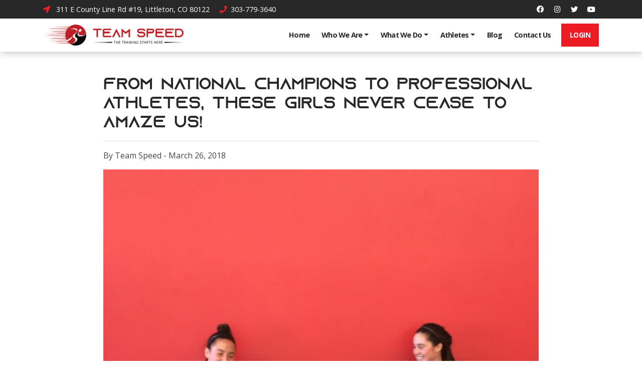

--- FILE ---
content_type: text/html;charset=UTF-8
request_url: https://teamspeedco.com/blog/4701/From-National-Champions-to-Professional-Athletes--These-Girls-Never-Cease-to-Amaze-Us-
body_size: 19911
content:

<!DOCTYPE html>
<html lang="en">
<head>
<meta charset="utf-8">
<meta http-equiv="X-UA-Compatible" content="IE=edge">
<meta name="viewport" content="width=device-width, height=device-height, initial-scale=1.0, user-scalable=0, minimum-scale=1.0, maximum-scale=1.0">
<title>From National Champions to Professional Athletes, These Girls Never Cease to Amaze Us!</title>
<link rel="canonical" href="https://teamspeedco.com/blog/4701/From-National-Champions-to-Professional-Athletes-These-Girls-Never-Cease-to-Amaze-Us-">
<meta name="description" content="Team Speed - ">
<meta name="keywords" content="these keywords, will automatically, be used, if you, don't enter, your, own, keywords">
<meta name="author" content="Omnia Business Systems">
<link rel="shortcut icon" href="/userfiles/2217/ts-fav.png">
<!-- Modified Bootstrap CSS -->
<link href="/sass/src/css/2217.css?t=090743" rel="stylesheet">
<!-- Google Fonts CSS -->
<link href="//fonts.googleapis.com/css?family=Open+Sans:400,700" rel="stylesheet" type="text/css">
<link href="//fonts.googleapis.com/css?family=Poppins:400,700" rel="stylesheet" type="text/css">
<link href="/css/omnia.css" rel="stylesheet">
<script src="https://code.jquery.com/jquery-2.2.4.min.js" integrity="sha256-BbhdlvQf/xTY9gja0Dq3HiwQF8LaCRTXxZKRutelT44=" crossorigin="anonymous"></script>
<script src="//ajax.googleapis.com/ajax/libs/jqueryui/1.12.0/jquery-ui.min.js"></script>
<link href="//ajax.googleapis.com/ajax/libs/jqueryui/1.12.0/themes/base/jquery-ui.css" rel="stylesheet">
<script src="https://stackpath.bootstrapcdn.com/bootstrap/4.4.1/js/bootstrap.bundle.min.js?v=090743"></script>
<script src="//cdnjs.cloudflare.com/ajax/libs/wow/1.1.2/wow.min.js"></script>
<script src="https://maps.googleapis.com/maps/api/js?key=AIzaSyApFqMwkWdCNgafvf2aWGop2NoJxYJORr8&libraries=places"></script>
<style>
.signedIn{display:none!important}
.signedOut{display:block!important}
</style>
<link href="/css/additionalStyles.cfm?pageid=54153&siteid=2217&v=1&ref=inside" type="text/css" rel="stylesheet" id="additionalStylesLink">
<!-- Global site tag (gtag.js) - Google Analytics -->
<script async src="https://www.googletagmanager.com/gtag/js?id=UA-117412985-1"></script>
<script>
window.dataLayer = window.dataLayer || [];
function gtag(){dataLayer.push(arguments);}
gtag('js', new Date());
gtag('config', 'UA-117412985-1');
</script>
<meta property="og:title" content="From National Champions to Professional Athletes, These Girls Never Cease to Amaze Us!" />
  <meta property="og:type" content="article" />
  <meta property="og:url" content="https://teamspeedco.com/blog/4701/From-National-Champions-to-Professional-Athletes-These-Girls-Never-Cease-to-Amaze-Us-" />
  
    <meta property="og:image" content="https://teamspeedco.com/userfiles/2217/images/IMG_8194.PNG" />
  
  <meta name="twitter:card" content="summary_large_image">
  <meta name="twitter:site" content="@Team Speed">
  
    <meta name="twitter:creator" content="@Team Speed">
  
  
    <meta name="twitter:title" content="From National Champions to Professional Athletes, These Girls Never Cease to Amaze Us!">
  
  
    <meta name="twitter:description" content="These 2 studs are living proof that hard work DOES pay off, and that no dream is too big if you're willing to pursue it with every fiber of your being. After wrapping up their extremely successful collegiate careers at USC (National Champions 2016) these girls were not quite ready to hang up their boots. After months of training, and negotiating with teams across teh globe, Alex and Amanda have officially signed to play professionally for Lithuania in the Champions League this year. We are so proud of you girls and are so excited to watch you rep the USA!!">
  
  
    <meta name="twitter:image" content="https://teamspeedco.com/userfiles/2217/images/IMG_8194.PNG"></head>
<body class="blog-detail-page">
<div class="oms-wrapper">
<header class="header_blog-detail-page omsHeader">
</header>
<style data-id="27">
/* Navbar */
.omsNav {
transition: 0.20s all;
}.dropdown-toggle::after {
display: inline-block;
width: 0;
height: 0;
margin-left: .255em;
vertical-align: .255em;
content: "";
border-top: .3em solid;
border-right: .3em solid transparent;
border-bottom: 0;
border-left: .3em solid transparent;
}
.omsNav .navbar-nav .nav-link,
.omsNav .navbar-nav .dropdown-item {
padding-right: 0.75rem;
padding-left: 0.75rem;
font-weight: bold;
color: var(--dark);
font-size: 90%;
/* text-transform: uppercase; */
letter-spacing: -0.75px;
}
.omsNav .omsPreNav {
font-size: 90%;
}
.omsNav .omsPreNav a {
color: var(--white);
}
.omsNav .omsPreNav a:hover {
color: var(--primary-alt);
}
.omsNav .navbar-nav .nav-link:hover,
.omsNav .navbar-nav .nav-link.active,
.omsNav .navbar-nav .dropdown-item {
color: var(--primary);
}
.omsNav .nav.navbar-nav {
margin: 0 0 0 auto;
text-align: right;
}
@media (max-width: 991px) {
.omsNav .nav.navbar-nav {
background: var(--light);
padding: 0.5rem 1rem;
margin: 0.5rem 0 1rem 0;
}
.omsNav .nav.navbar-nav .dropdown-menu {
text-align: right;
}
}
.omsNav.bg-invisible a:not(.dropdown-item),
.omsNav.bg-invisible .navbar-nav .nav-link:not(.dropdown-item) {
color: var(--white);
}
/* Logo */
.omsNav .navbar-brand img {
width: 200px;
}
@media (min-width: 992px) {
.omsNav .navbar-brand img {
width: 230px;
}
}
@media (min-width: 1200px) {
.omsNav .navbar-brand img {
width: 280px;
}
}
.socials a:hover, .socials a i:hover {
color: white !important;
}
</style>
<nav class="fixed-top bg-white navbar-light omsNav p-0 shadow" data-id="27">
<!-- Pre Navigation -->
<div class="omsPreNav bg-dark" data-original-title="" title="">
<div class="container container-wide" data-original-title="" title="">
<div class="w-100 d-flex flex-row align-items-center justify-content-between" data-original-title="" title="">
<div class="contact-address d-none d-lg-block py-1 py-lg-2" data-original-title="" title="">
<a class="mr-3" data-link="" data-original-title="" href="/Contact" title="">
<i class="contact-address pr-2 fa-fw text-primary-alt fas fa-location-arrow" fa-data=""></i>&nbsp; 311 E County Line Rd #19, Littleton, CO 80122</a>
<a class="contact-phone mr-3" data-link="" data-original-title="" data-target="" data-toggle="" href="tel:303-779-3640" target="_blank" title=""> <i class="pr-2 fa-fw text-primary-alt fas fa-phone" fa-data=""></i>&nbsp;303-779-3640</a>
</div>
<div class="d-flex flex-row socials" data-original-title="" title="">
<div class="social-facebook" data-original-title="" title=""><strong><a class="d-flex align-items-center justify-content-center ml-1 rounded-circle" data-original-title="" href="http://www.facebook.com/pages/Sterlings-Team-Speed/453715088073944" style="width: 30px; height: 30px;" target="blank" title=""><i class="fab fa-facebook"></i> </a></strong>
</div>
<div class="social-instagram" data-original-title="" title=""><strong><a class="d-flex align-items-center justify-content-center ml-1 rounded-circle" data-original-title="" href="https://www.instagram.com/teamspeedco/" style="width: 30px; height: 30px;" target="blank" title=""><i class="fab fa-instagram"></i> </a></strong>
</div>
<div class="social-twitter" data-original-title="" title=""><strong><a class="d-flex align-items-center justify-content-center ml-1 rounded-circle" data-original-title="" href="http://twitter.com/TeamSpeedCO" style="width: 30px; height: 30px;" target="blank" title=""><i class="fab fa-twitter"></i> </a></strong>
</div>
<div class="social-linkedin" data-original-title="" title=""><strong><a class="d-flex align-items-center justify-content-center ml-1 rounded-circle" data-original-title="" href="" style="width: 30px; height: 30px;" target="blank" title=""><i class="fab fa-linkedin"></i> </a></strong>
</div>
<div class="social-yelp" data-original-title="" title=""><strong><a class="d-flex align-items-center justify-content-center ml-1 rounded-circle" data-original-title="" href="" style="width: 30px; height: 30px;" target="blank" title=""><i class="fab fa-yelp"></i> </a></strong>
</div>
<div class="social-youtube" data-original-title="" title=""><a class="d-flex align-items-center justify-content-center ml-1 rounded-circle" data-original-title="" href="http://www.youtube.com/channel/UCZXxDlKCd42qhlqmY7Eiq4Q/videos" style="width: 30px; height: 30px;" target="blank" title=""><i class="fab fa-youtube"></i> </a>
</div>
<div class="social-tiktok" data-original-title="" title=""><a class="d-flex align-items-center justify-content-center ml-1 rounded-circle" data-original-title="" href="https://www.tiktok.com/@teamspeedco?lang=en" style="width: 30px; height: 30px;" target="blank" title=""><img class="w-100" src="/userfiles/2217/images/ticktok.png"> </a>
</div>
</div>
</div>
</div>
</div>
<nav class="navbar navbar-expand-lg">
<div class="container container-wide" data-original-title="" title="">
<a class="navbar-brand py-1 px-lg-0" href="/home" style="position: relative;" data-original-title="" title=""><img alt='Team Speed logo' class='img-fluid' src='/userfiles/2217/images/Team-Speed Logo Secondary - Color.png'></a>
<button aria-controls="omsDefaultNav" aria-expanded="false" aria-label="Toggle navigation" class="navbar-toggler collapsed p-2" data-target="#omsDefaultNav" data-toggle="collapse" type="button">
<i class="fas fa-bars fa-1x fa-fw text-primary d-flex align-items-center justify-content-center" style="font-size: 1.25rem; width: 25px; height: 23px;"></i>
</button>
<div class="collapse navbar-collapse" id="omsDefaultNav" data-original-title="" title="">
<ul class="nav navbar-nav">
<li class="nav-item"><!--nav-item dropdown class to li---->
<a class="nav-link" href="//teamspeedco.com/Home" data-level="1">Home</a>
</li>
<li class="nav-item dropdown"><!--nav-item dropdown class to li---->
<a class="nav-link dropdown-toggle" href="javascript: void(0)" aria-haspopup="true" aria-expanded="false" data-toggle="dropdown" data-level="1">Who We Are</a>
<div class="dropdown-menu">
<a class="dropdown-item" href="//teamspeedco.com/About-Us" data-level="2">About Team Speed</a>
<a class="dropdown-item" href="//teamspeedco.com/Mission-Statement" data-level="2">Mission Statement</a>
<a class="dropdown-item" href="//teamspeedco.com/Our-Team" data-level="2">Our Team</a>
<a class="dropdown-item" href="//teamspeedco.com/Our-Facility" data-level="2">Our Facility</a>
<a class="dropdown-item" href="//teamspeedco.com/Career-Opportunities" data-level="2">Career Opportunities</a>
</div>
</li>
<li class="nav-item dropdown"><!--nav-item dropdown class to li---->
<a class="nav-link dropdown-toggle" href="javascript: void(0)" aria-haspopup="true" aria-expanded="false" data-toggle="dropdown" data-level="1">What We Do</a>
<div class="dropdown-menu">
<a class="dropdown-item" href="//teamspeedco.com/all-sports-training" data-level="2">Youth Training</a>
<a class="dropdown-item" href="//teamspeedco.com/Sports-Performance-Team-Training" data-level="2">Team Training</a>
<a class="dropdown-item" href="//teamspeedco.com/Return-to-Sport" data-level="2">Return to Sport</a>
<a class="dropdown-item" href="//teamspeedco.com/Adult-Programs" data-level="2">Adult Training</a>
<a class="dropdown-item" href="//teamspeedco.com/pricing" data-level="2">Pricing & Forms</a>
</div>
</li>
<li class="nav-item dropdown"><!--nav-item dropdown class to li---->
<a class="nav-link dropdown-toggle" href="javascript: void(0)" aria-haspopup="true" aria-expanded="false" data-toggle="dropdown" data-level="1">Athletes</a>
<div class="dropdown-menu">
<a class="dropdown-item" href="//teamspeedco.com/Testimonials" data-level="2">Testimonials</a>
<a class="dropdown-item" href="//teamspeedco.com/College-Commitments-List" data-level="2">College Commitments List</a>
<a class="dropdown-item" href="//teamspeedco.com/College-Commitments-Gallery" data-level="2">College Commitments Gallery</a>
</div>
</li>
<li class="nav-item"><!--nav-item dropdown class to li---->
<a class="nav-link" href="//teamspeedco.com/Team-Speed-Blog" data-level="1">Blog</a>
</li>
<li class="nav-item"><!--nav-item dropdown class to li---->
<a class="nav-link" href="//teamspeedco.com/Contact-Us" data-level="1">Contact Us</a>
</li>
</ul>
<div class="d-none d-lg-block" data-original-title="" title="">
<a href="https://momence.com/sign-in?hostId=32610" class="btn ml-2 btn-primary btn-sm" data-original-title="" title="" data-btn="" target="" data-target="" data-toggle="">Login</a>
</div>
</div>
</div>
</nav>
</nav>
<!-- Wrapper -->
<div class="wrapper wrapper-home wrapper-">
<div id="savecontent" class="">
<section class="oms-blog-detail py-5">
<div class="container container-narrow ">
<div class="row">
<div class="col-12 ">
<div class="blog">
<div class="blog-desc">
<h1 class="h2">
From National Champions to Professional Athletes, These Girls Never Cease to Amaze Us!</h1>
<hr>
<p>By Team Speed - March 26, 2018</p>
<div class="w-100"> <a href="/userfiles/2217/images/IMG_8194.PNG" class="fancygallery" rel="gallery1"> <img class="blog-detail-image img-fluid w-100 mb-4" src="/userfiles/2217/images/IMG_8194.PNG" style="cursor:zoom-in;" alt="
From National Champions to Professional Athletes, These Girls Never Cease to Amaze Us!"> </a> </div>
<div>
These 2 studs are living proof that hard work DOES pay off, and that no dream is too big if you're willing to pursue it with every fiber of your being. After wrapping up their extremely successful collegiate careers at USC (National Champions 2016) these girls were not quite ready to hang up their boots. After months of training, and negotiating with teams across teh globe, Alex and Amanda have officially signed to play professionally for Lithuania in the Champions League this year. We are so proud of you girls and are so excited to watch you rep the USA!! </div>
<a class="btn btn-primary mt-3" href="//teamspeedco.com/Team-Speed-Blog"><i class="fas fa-chevron-left mr-2 small"></i> Go Back</a> </div>
<!-- close blog desc -->
</div>
<!-- close blog -->
</div>
<!-- close col -->
</div>
<!-- / .row -->
</div>
<!-- / .container -->
</section>
<script type="application/ld+json">
{
"@context": "http://schema.org",
"@type": "BlogPosting",
"mainEntityOfPage": {
"@type": "WebPage",
"@id": "http://teamspeedco.com/blog/4701/From-National-Champions-to-Professional-Athletes-These-Girls-Never-Cease-to-Amaze-Us-"
},
"headline": "From National Champions to Professional Athletes, These Girls Never Cease to Amaze Us!",
"description": "",
"image": [
"http://teamspeedco.com/userfiles/2217/images/IMG_8194.PNG"
],
"datePublished": "2018-03-26T00:00:00+07:00",
"dateModified": "2025-10-23T19:20:00+07:00",
"author": {
"@type": "Person",
"name": "Team Speed"
},
"publisher": {
"@type": "Organization",
"name": "Team Speed",
"logo": {
"@type": "ImageObject",
"url": "https://teamspeedco.com/userfiles/2217/images/Team-Speed Logo Secondary - Color.png"
}
}
}
</script>
</div>
</div> <!-- / .wrapper -->
<!-- daldals -->
<div class="modal fade" data-original-title="" id="moving" title="">
<div class="modal-dialog modal-dialog-centered dialog-centered modal-lg" data-original-title="" title="">
<div class="modal-content" data-original-title="" title="">
<!-- Modal Header -->
<div class="modal-header bg-primary text-white" data-original-title="" title="">
<h4 class="modal-title text-white mb-0">Holiday Hours This Week</h4>
<button class="close" data-dismiss="modal" type="button">×</button>
</div>
<!-- Modal body -->
<div class="modal-body" data-original-title="" title="">
<!--<h4>Moving</h4>-->
<h6><span data-original-title="" style="color:var(--primary);" title="">Happy holidays from all of us at Team Speed!</span></h6>
<p><strong>Monday, December 23:</strong> Open all day with a regular class schedule.
<br>
<strong>Tuesday, December 24: </strong>Closed for Christmas Eve.
<br>
<strong>Wednesday, December 25:</strong> Closed for Christmas Day
<br>
<strong>Thursday, December 26:</strong> Back to regular hours and class schedule.</p>
<!--<a data-original-title="" href="https://teamspeedco.com/relocation" title="">Learn More</a></div>-->
</div>
</div>
</div>
</div>
<div class="modal fade" data-original-title="" id="eriko" title="">
<div class="modal-dialog modal-dialog-centered dialog-centered modal-lg" data-original-title="" title="">
<div class="modal-content" data-original-title="" title="">
<!-- Modal Header -->
<div class="modal-header bg-primary text-white" data-original-title="" title="">
<h4 class="modal-title text-white mb-0">More Information</h4>
<button class="close" data-dismiss="modal" type="button">×</button>
</div>
<!-- Modal body -->s
<div class="modal-body" data-original-title="" title="">
<h4>Erik Osborne</h4>
<h6><span data-original-title="" style="color:var(--primary);" title="">Sports Performance Coach</span></h6>
<strong>Education:</strong>
<br>Masters of Science - Kinesiology and Recreation - Sports Psychology from Illinois State University
<p>&nbsp;</p>
<p><strong>Certifications:</strong>
<br>Certified Strength and Conditioning Specialist (CSCS) from the National Strength and Conditioning Association</p>
<p><strong>Training &amp; Experience:</strong>
<br>Erik has been around sports and training his entire life. &nbsp;He was a collegiate quarterback and then followed his playing career by becoming a college football coach. &nbsp;Erik has a decade and a half of Offensive Coordinator and Quarterback
coaching experience at the college level. &nbsp;In addition to his football coaching duties, Erik also served as a Strength and Conditioning Coordinator.</p>
<p><strong>Focus:</strong>
<br>Erik’s training focus works from the middle out. &nbsp;Everything starts with the core and the mind. This focus is realized through a whole-part-whole approach where the entirety of an exercise is explained, then broken into parts to be learned,
and then culminating with the execution of the entire exercise.
<br>&nbsp;
</p>
</div>
</div>
</div>
</div>
<div class="modal fade" data-original-title="" id="taraz" title="">
<div class="modal-dialog modal-dialog-centered dialog-centered modal-lg" data-original-title="" title="">
<div class="modal-content" data-original-title="" title="">
<!-- Modal Header -->
<div class="modal-header bg-primary text-white" data-original-title="" title="">
<h4 class="modal-title text-white mb-0">More Information</h4>
<button class="close" data-dismiss="modal" type="button">×</button>
</div>
<!-- Modal body -->
<div class="modal-body" data-original-title="" title="">
<h4>Tara Ziegelbein</h4>
<h6><span data-original-title="" style="color:var(--primary);" title="">Coach/Trainer</span></h6>
<p><strong>Education:</strong> BS in Comprehensive Biology; University of Nebraska – Kearney, MSc in Applied Sport and Exercise Science with an Emphasis in Strength and Conditioning; University of East London</p>
<p><strong>Training &amp; Experience: </strong>Tara made the journey from Lincoln, Nebraska to join Team Speed. She has spent her life involved in sports such as volleyball, basketball, soccer and track and field. After being named one of the Athletes
of the Year in Nebraska in high school, she took her competitive spirit and skills as a volleyball player to the University of Nebraska at Kearney. She earned top conference honors all 4 years and All-American status twice through hard work,
leadership and pure love of the sport. A career in volleyball continued across the pond in London where she pursued a master’s degree. Her professional volleyball career was cut short due to injury and she is now motivated to help fellow athletes
achieve their sports performance goals.</p>
<p><strong>Focus: </strong> Tara is driven to use her experience to help athletes in all sports to reach maximum potential and stand out against competition. She is devoted to challenging individuals to make physical and mental improvements that will
positively impact life beyond sports. Let’s get to work!</p>
</div>
</div>
</div>
</div>
<div class="modal fade" data-original-title="" id="kurtisW" title="">
<div class="modal-dialog modal-dialog-centered dialog-centered modal-lg" data-original-title="" title="">
<div class="modal-content" data-original-title="" title="">
<!-- Modal Header -->
<div class="modal-header bg-primary text-white" data-original-title="" title="">
<h4 class="modal-title text-white mb-0">More Information</h4>
<button class="close" data-dismiss="modal" type="button">×</button>
</div>
<!-- Modal body -->
<div class="modal-body" data-original-title="" title="">
<h4>Kurtis Werner</h4>
<h6><span data-original-title="" style="color:var(--primary);" title="">Coach/Trainer</span></h6>
<p><strong>Education:</strong> BS in Business Administration and Marketing; American International College</p>
<p><strong>Certifications:</strong> NASM (PES)</p>
<p><strong>Training &amp; Experience: </strong>Born and raised right here in Colorado. I went to Arapahoe High School where I played Football, Lacrosse, Wrestling, and Rugby. I received a scholarship to play Division 1 Rugby out on the East Coast
at American International College. All four years of school, I was all conference, and as a team we finished Top 10 in the nation consistently. After I graduated, I moved to New Zealand to take my game to the next level. Played Division 1 club
Rugby until I got an opportunity to play professionally back here in the States. I earned a contract with the MLR (Major League Rugby) team, Rugby ATL, in Atlanta before COVID-19 shut things down.</p>
<p>I have been coaching an elite rugby academy based out of Colorado that competes with the top teams in North America since 2016. I also joined the coaching staff at Regis High School and recently won a state championship. I started as an intern
here at Sterling's Team Speed and worked to become a full time performance coach.</p>
<p><strong>Focus: </strong> To bring my personal experience and knowledge to take any athlete to the next level. I really enjoy seeing athletes be confident and change their beliefs about what they're capable of.</p>
</div>
</div>
</div>
</div>
<!-- Login Modal -->
<div aria-hidden="true" aria-labelledby="loginModalLabel" class="modal fade" data-original-title="" id="loginModal" tabindex="-1" title="">
<div class="modal-dialog modal-dialog-centered dialog-centered modal-dialog modal-dialog-centered dialog-centered -centered dialog-centered" data-original-title="" title="">
<div class="modal-content" data-original-title="" title="">
<div class="modal-header bg-primary text-white" data-original-title="" style="
display: flex;
flex-direction: row;
align-items: center;
justify-content: space-between;
" title="">
<h5 class="modal-title mb-0 text-white" id="loginModalLabel" style="
margin-top: 0.5rem;
">TeamSpeed Login</h5>
<button aria-label="Close" class="close text-white" data-dismiss="modal" style="
margin: -10px;
" type="button"><span aria-hidden="true" data-original-title="" title="">×</span>
</button>
</div>
<div class="modal-body" data-original-title="" title=""><a class="btn btn-primary btn-block mb-2" data-original-title="" href="https://9524.ezfacility.com/login" title="">EZ Login</a> <a class="btn btn-primary btn-block mb-2" data-original-title="" href="https://app-v3.teambuildr.com/login?hsCtaTracking=4fbc0a9b-8497-4dc6-b0e9-f4404c89bead%7C961d5a3c-621a-4572-8476-4e096c405be3" title="">Teambuildr Login</a>
</div>
</div>
</div>
</div>
<!-- Form Modal -->
<div aria-hidden="true" aria-labelledby="inquireFormModalLabel" class="modal fade" data-original-title="" id="inquireFormModal" tabindex="-1" title="">
<div class="modal-dialog modal-dialog-centered dialog-centered modal-dialog modal-dialog-centered dialog-centered -centered dialog-centered" data-original-title="" title="">
<div class="modal-content" data-original-title="" title="">
<div class="modal-header bg-primary text-white" data-original-title="" style="
display: flex;
flex-direction: row;
align-items: center;
justify-content: space-between;
" title="">
<h5 class="modal-title mb-0 text-white" id="inquireFormModalLabel" style="
margin-top: 0.5rem;
">Book Now with TeamSpeed Co</h5>
<button aria-label="Close" class="close text-white" data-dismiss="modal" style="
margin: -10px;
" type="button"><span aria-hidden="true" data-original-title="" title="">×</span>
</button>
</div>
<div class="modal-body" data-original-title="" title="">
<div class="form-group" data-original-title="" title="">
<p class="help-block" style="text-align: center;"><span data-original-title="" title="">Fill out the form to inquire about strength, conditioning, injury prevention, and speed training and receive information on Sterling's Team Speed. We will share news, events, programs and special promotions about Sterling's Team Speed. Get inspired by Sterling's Team Speed as we help you reach your fitness goals. </span>
</p>
</div>
<style> @media screen and (max-width: 500px){ ##rc-imageselect, .g-recaptcha {transform:scale(0.77);-webkit-transform:scale(0.77);transform-origin:0 0;-webkit-transform-origin:0 0;} } </style>
<form role="form" id="tForm_1256"method="post" enctype="multipart/form-data" action="/submitForm_v2.cfm">
<input type="hidden" name="formsc" id="formsc_1256" value="CUSTFORM_Z8CSHJ7E">
<input type="hidden" name="capval" id="capval_1256" value="69A9B93D86B76660D93260CBD1AC6E080E8030232ACE">
<input type="hidden" name="honeypot" id="honeypot_1256">
<input type="hidden" name="submitForm" value="submitForm">
<input type="hidden" name="internalSource" value="https://teamspeedco.com?blog=1&blogid=4701&blogTitle=From-National-Champions-to-Professional-Athletes--These-Girls-Never-Cease-to-Amaze-Us-">
<input type="hidden" name="userIP" value="3.148.199.57">
<input type="hidden" name="source" id="source_1256_1256" value="Direct">
<input type="hidden" name="status" id="status_1256_1256" value="2840">
<div class="formbuilder-text form-group field-FIRSTNAME form-group-1 ">
<label for="FIRSTNAME" class="formbuilder-text-label">First Name<span class="formbuilder-required">*</span>
</label>
<input type="text" placeholder="First Name" class="form-control" name="FIRSTNAME" id="FIRSTNAME" required="required" aria-required="true">
</div>
<div class="formbuilder-text form-group field-LASTNAME form-group-2 ">
<label for="LASTNAME" class="formbuilder-text-label">Last Name<span class="formbuilder-required">*</span>
</label>
<input type="text" placeholder="Last Name" class="form-control" name="LASTNAME" id="LASTNAME" required="required" aria-required="true">
</div>
<div class="formbuilder-text form-group field-EMAILADDRESS form-group-3 ">
<label for="EMAILADDRESS" class="formbuilder-text-label">Email Address<span class="formbuilder-required">*</span>
</label>
<input type="email" placeholder="Email Address" class="form-control" name="EMAILADDRESS" id="EMAILADDRESS" required="required" aria-required="true">
</div>
<div class="formbuilder-text form-group field-MOBILE form-group-4 ">
<label for="MOBILE" class="formbuilder-text-label">Phone Number<span class="formbuilder-required">*</span>
</label>
<input type="text" placeholder="123-456-789" class="form-control" name="MOBILE" id="MOBILE" required="required" aria-required="true">
</div>
<div class="formbuilder-textarea form-group field-Athletes form-group-5 ">
<label for="textarea-Athletes" class="formbuilder-textarea-label">List all athletes names and ages here<span class="formbuilder-required">*</span></label>
<textarea type="textarea" class="form-control" name="Athletes" access="false" id="Athletes" required="required" aria-required="true"></textarea>
</div>
<div class="formbuilder-textarea form-group field-textarea-1750107916647 form-group-6 ">
<label for="textarea-textarea-1750107916647" class="formbuilder-textarea-label">Comments<span class="formbuilder-required">*</span></label>
<textarea type="textarea" class="form-control" name="textarea-1750107916647" access="false" id="textarea-1750107916647" placeholder="How Can We Help You?" required="required" aria-required="true"></textarea>
</div>
<div class="oms-captcha">
<div class="form-control text-center">
<img src="/images/numbers/quattro.png" class="p-1" style="height: 20px;"><img src="/images/numbers/plus.png" class="p-1" style="height: 20px;"><img src="/images/numbers/seis.png" class="p-1" style="height: 20px;">
</div>
</div>
<div class="oms-captcha">
<input type="text" name="antispam" id="antispam" class="form-control my-2" maxlength="2" placeholder="Answer the above to help eliminate spam" required="">
</div>
<button class="btn btn-primary d-block" name="submitForm" id="submitForm_1256" type="submit">Submit</button>
</form></div>
</div>
</div>
</div>
<!-- Team Modals --->
<div class="modal fade" data-original-title="" id="sterlingJoseph" title="">
<div class="modal-dialog modal-dialog-centered modal-lg" data-original-title="" title="">
<div class="modal-content" data-original-title="" title="">
<!-- Modal Header -->
<div class="modal-header bg-primary text-white" data-original-title="" title="">
<h4 class="modal-title text-white mb-0">More Information</h4>
<button class="close" data-dismiss="modal" type="button">×</button>
</div>
<!-- Modal body -->
<div class="modal-body" data-original-title="" title="">
<h4>Sterling Joseph</h4>
<h6><span data-original-title="" style="color:var(--primary);" title="">Sports Performance Coach &amp; Personal Trainer</span></h6>
<p>Sterling’s Team Speed is committed to offering state-of-the-art training learned by continuing education while always keeping the heart of our training based upon tried and&nbsp;true best practices.</p>
<p><strong>Education:</strong>&nbsp;Southeastern Louisiana University</p>
<p><b>Certifications:</b>&nbsp;AAAI/ISMA Personal Training, Continuing education with NASM, ACE, AFAA, ISSA, NSCA, and ACSM, Voted Highlands Ranch 2009 Best Trainer, Continuing Education Training hours: over 100+ a year.</p>
<p><strong>Training &amp; Experience:&nbsp;</strong>Recognized as the South Metro Area foremost authority in&nbsp;<a data-original-title="" href="https://www.teamspeedco.com/Sports-Performance-Youth-Private-Training" title="">Sport Performance and Youth Athletic Development</a>,
Sterling Joseph provides an innovative approach to sport-specific training that has elevated performance in many of the South Metro Area's finest athletes, including those that have gone on to participate in the Olympics, compete in college,
win state titles and&nbsp;achieve personal bests.
<br>
<br>Training all ages and&nbsp;levels, Sterling gains results for those individuals serious about their personal fitness while helping them achieve their goals. Sterling is known for being truly invested in his clients. He works with kids to not
only better their performance but also their lives. Sterling builds confidence in his clients and their ability to compete!
<br>
<br>Sterling has vast experience in assisting with athletic rehab in conjunction with the athlete’s doctor and physical therapist. He is particularly experienced in helping return to play following ACL&nbsp;surgery.
<br>
<br>
<strong>Focus:</strong>&nbsp;Emphasizing functional training, using multi-joint movements, innovative exercises, and exercise related to sport or lifestyle is important in improving performance. I like being innovative in selecting and varying
exercises in order to keep things challenging and exciting for my clients. Sterling’s favorite quote: It’s training time!</p>
</div>
</div>
</div>
</div>
<div class="modal fade" data-original-title="" id="bsmith" title="">
<div class="modal-dialog modal-dialog-centered dialog-centered modal-lg" data-original-title="" title="">
<div class="modal-content" data-original-title="" title="">
<!-- Modal Header -->
<div class="modal-header bg-primary text-white" data-original-title="" title="">
<h4 class="modal-title text-white mb-0">More Information</h4>
<button class="close" data-dismiss="modal" type="button">×</button>
</div>
<!-- Modal body -->
<div class="modal-body" data-original-title="" title="">
<h4>Benjamin Smith</h4>
<h6><span data-original-title="" style="color:var(--primary);" title="">Coach/Trainerr</span></h6>
<p><strong>Education:</strong>Bachelors of Kinesiology; University of British Columbia</p>
<p><strong>Training &amp; Experience:&nbsp;</strong>Ben started playing baseball at 8 years old and played competitively throughout high school where he competed in international tournaments. He attained a Bachelors of Kinesiology at the University
of British Columbia and worked as a student trainer with athletes of all ages. After graduating, he worked in a physiotherapy clinic in Vancouver for 2 years rehabilitating musculoskeletal injuries. He recently relocated to Denver to pursue
a career in strength and conditioning with youth athletes.</p>
<p><strong>Focus:&nbsp;</strong>Ben is passionate about helping athletes reach their goals through education and science-based training. His background in corrective exercise and focus on movement quality helps to develop well-rounded athletes and
reduce injuries on and off the field.</p>
</div>
</div>
</div>
</div>
<div class="modal fade" data-original-title="" id="mattRemaley" title="">
<div class="modal-dialog modal-dialog-centered dialog-centered modal-lg" data-original-title="" title="">
<div class="modal-content" data-original-title="" title="">
<!-- Modal Header -->
<div class="modal-header bg-primary text-white" data-original-title="" title="">
<h4 class="modal-title text-white mb-0">More Information</h4>
<button class="close" data-dismiss="modal" type="button">×</button>
</div>
<!-- Modal body -->
<div class="modal-body" data-original-title="" title="">
<h4>Matt Remaley</h4>
<h6><span data-original-title="" style="color:var(--primary);" title="">Head Coach/Trainer</span></h6>
<p><strong>Education:</strong>&nbsp;BS in Sports Administration; University of Cincinnati</p>
<p><strong>Training &amp; Experience:&nbsp;</strong>Born and raised in the Highlands Ranch area, Matt joins Sterling’s Team Speed staff as a highly energized, committed, and results-oriented personal trainer/coach. Matt has trained under Sterling’s
direction since he was 13 years old. Over these 10+ years with Sterling, Matt has been exposed to and benefited from a wide variety of techniques, tools and knowledge that he incorporates in his trainings today. As a youngster, Matt grew up
playing many sports; but, excelled at the highest level in club baseball and soccer. His ultimate passion is soccer which resulted in a powerful and successful soccer career, and ultimately expertise in&nbsp;<a data-original-title="" href="https://www.teamspeedco.com/soccer-training" title="">soccer training</a>. Matt played his youth soccer with an elite local club and continued his NCAA Division I soccer as a ‘Bearcat’ at the University of Cincinnati.</p>
<p><strong>Focus:&nbsp;&nbsp;</strong>As a high caliber soccer player and overall strong, conditioned athlete, Matt focuses&nbsp;not only on developing an athlete physically,&nbsp;but mentally as well. Matt also believes in making an impact in the
athlete’s life inside and&nbsp;outside the gym in their everyday lives. He recognizes that fitness is the key to a healthy and enjoyable lifestyle. Matt refers to one specific quote spoken by the great N.C. State basketball coach Jim Valvano&nbsp;that
drives him through life and makes him the successful person, trainer and coach that he is today: “Don’t give up; don’t ever give up.” – Jimmy V.</p>
</div>
</div>
</div>
</div>
<div class="modal fade" data-original-title="" id="joeFernback" title="">
<div class="modal-dialog modal-dialog-centered dialog-centered modal-lg" data-original-title="" title="">
<div class="modal-content" data-original-title="" title="">
<!-- Modal Header -->
<div class="modal-header bg-primary text-white" data-original-title="" title="">
<h4 class="modal-title text-white mb-0">More Information</h4>
<button class="close" data-dismiss="modal" type="button">×</button>
</div>
<!-- Modal body -->
<div class="modal-body" data-original-title="" title="">
<h4>Joe Fernback</h4>
<h6><span data-original-title="" style="color:var(--primary);" title="">Coach/Trainer</span></h6>
<p><strong>Education:&nbsp;</strong>BS in Human Performance and Exercise Science; Youngstown State University&nbsp;</p>
<p><strong>Training &amp; Experience:&nbsp;</strong>Joe came to us all the way from Youngstown Ohio, with a lot of&nbsp;experience in sports performance training for athletes of different ages and abilities. Joe previously worked as a strength and
speed coach in Columbus, OH training young athletes as well as collegiate athletes with backgrounds in various sports.He grew up participating in wrestling, baseball, football, and basketball. Eventually, Joe chose to direct all of his focus
and dedication toward wrestling.<strong></strong>
</p>
<p><strong>Focus:</strong>&nbsp;Joe plans to use his knowledge and experience in sports performance to provide athletes with the tools necessary to reach their full athletic potential. According to Joe, the most satisfying thing, as a coach, is to
see the development of each athlete and how progress leads to achieving goals.</p>
</div>
</div>
</div>
</div>
<div class="modal fade" data-original-title="" id="hunter" title="">
<div class="modal-dialog modal-dialog-centered dialog-centered modal-lg" data-original-title="" title="">
<div class="modal-content" data-original-title="" title="">
<!-- Modal Header -->
<div class="modal-header bg-primary text-white" data-original-title="" title="">
<h4 class="modal-title text-white mb-0">More Information</h4>
<button class="close" data-dismiss="modal" type="button">×</button>
</div>
<!-- Modal body -->
<div class="modal-body" data-original-title="" title="">
<h4>Hunter Fieweger</h4>
<h6><span data-original-title="" style="color:var(--primary);" title="">Sports Performance Coach</span></h6>
<p><strong></strong>
</p>
<p>Hunter is a dedicated and passionate coach with a strong background in both hockey and sports performance. Born and raised in Aurora, Colorado, Hunter played travel hockey during his early years, advancing to his high school’s varsity team. His
love for the sport continued at the collegiate level, where he played for Grand Canyon University’s hockey team while earning a Bachelor’s degree in Psychology with an emphasis in Sports and Exercise Performance.</p>
<p>After concluding his time as a collegiate athlete, Hunter transitioned into coaching, taking on the role of head coach for his local high school hockey team and associate head coach for another high school program. This new path has allowed Hunter
to remain closely connected to hockey while shaping the next generation of athletes.</p>
<p>Hunter is excited to help athletes elevate their performance and reach the next level in their sports, bringing a wealth of experience and a passion for coaching to the Team Speed program.</p>
</div>
</div>
</div>
</div>
<div class="modal fade" data-original-title="" id="TylerJenkins" title="">
<div class="modal-dialog modal-dialog-centered dialog-centered modal-lg" data-original-title="" title="">
<div class="modal-content" data-original-title="" title="">
<!-- Modal Header -->
<div class="modal-header bg-primary text-white" data-original-title="" title="">
<h4 class="modal-title text-white mb-0">More Information</h4>
<button class="close" data-dismiss="modal" type="button">×</button>
</div>
<!-- Modal body -->
<div class="modal-body" data-original-title="" title="">
<h4>Tyler Jenkins</h4>
<h6><span data-original-title="" style="color:var(--primary);" title="">Coach/Trainer</span></h6>
<p><strong></strong>
</p>
<p><strong>Education:&nbsp;</strong>BS in Sport and Exercise Science</p>
<p><strong>Certifications:</strong>AED/First aid/CPR certified, ASEP (American Sports Education Program), working on CPT</p>
<p>Training &amp; Experience:&nbsp;I was born in Oklahoma city, OK, and moved to Longmont, CO when I was 3. I am 22 years old, and I graduated from UNC in Greeley, CO with a BS in Sports and Exercise Science. Throughout my life I have played many
sports, the two I played the most were soccer and baseball. Other sports I played were basketball, football, fencing, swimming, and rugby. In college, I participated in dodgeball, flag football, and softball intramurals, I enjoy staying active
and also having a chill day at home watching shows. I'm very passionate about fitness and will always willingly talk about how to increase strength and muscle mass.</p>
<p>Focus:&nbsp;Strength, Power, Hypertrophy and Speed</p>
</div>
</div>
</div>
</div>
<div class="modal fade" data-original-title="" id="mikeGarcia" title="">
<div class="modal-dialog modal-dialog-centered dialog-centered modal-lg" data-original-title="" title="">
<div class="modal-content" data-original-title="" title="">
<!-- Modal Header -->
<div class="modal-header bg-primary text-white" data-original-title="" title="">
<h4 class="modal-title text-white mb-0">More Information</h4>
<button class="close" data-dismiss="modal" type="button">×</button>
</div>
<!-- Modal body -->
<div class="modal-body" data-original-title="" title="">
<h4>Mike Garcia</h4>
<h6><span data-original-title="" style="color:var(--primary);" title="">Coach/Trainer</span></h6>
<p><strong></strong>
</p>
<p><strong>Education:&nbsp;</strong>Kellogg Community College, Olivet College</p>
<p><strong>Certification:&nbsp;</strong>NASM CPT, PES</p>
<p>Training &amp; Experience:&nbsp;Although being a Michigan native, Mike has found a new home at Team Speed. He has extensive knowledge in a plethora of physical activities, his favorites are Volleyball, Soccer, and Baseball.</p>
<p>Mike was a standout outfielder as well as center-back defenseman for his High School soccer team. Both baseball and soccer teams were represented multiple times at the Regional tournament level. Football, and strength and conditioning are also
areas Mike is well versed in. In college Mike was able to play Men’s Soccer for Kellogg Community College as well as Men’s Volleyball for Olivet College. He still plays volleyball, actively pursues PR’s, and dabbles in Jiu-Jitsu.</p>
<p><strong>Focus:&nbsp;</strong>Mike is passionate about making you better at whatever your craft is. He brings high energy and unique training methods to each session.</p>
</div>
</div>
</div>
</div>
<div class="modal fade" data-original-title="" id="jakeMorris" title="">
<div class="modal-dialog modal-dialog-centered dialog-centered modal-lg" data-original-title="" title="">
<div class="modal-content" data-original-title="" title="">
<!-- Modal Header -->
<div class="modal-header bg-primary text-white" data-original-title="" title="">
<h4 class="modal-title text-white mb-0">More Information</h4>
<button class="close" data-dismiss="modal" type="button">×</button>
</div>
<!-- Modal body -->
<div class="modal-body" data-original-title="" title="">
<h4>Jake Morris</h4>
<h6><span data-original-title="" style="color:var(--primary);" title="">Coach/Trainer</span></h6>
<p><strong></strong>
</p>
<p><strong>Education:</strong> BS in Kinesiology and Exercise Science; Michigan State University</p>
<p><strong>Training &amp; Experience:&nbsp;</strong>Jake was born in Mission Viejo, California and moved to the Detroit, Michigan area where he lived most of his life and began his career in the Sports Performance industry. Jake worked in sports
performance in Michigan from 2016 to 2020 when he moved to Colorado and found a new home here at Sterling’s Team Speed. Jake is a detailed and results oriented coach who has worked with athletes of all sports and all ages in high school and
youth athletics. He has also trained AAA up to professional hockey players as well as AAU, college, and professional basketball players. As an athlete, Jake grew up playing basketball, baseball, and was on a state championship level football
team in high school. After suffering an injury that ended his playing career, Jake found his passion for sports performance and injury prevention.</p>
<p><strong>Focus:&nbsp;</strong>Jake loves working with all athletes and loves seeing the improvements and developments made with consistent training and hard work. Jake’s favorite sport to work with (and play) is basketball. Jake’s focus in training
is speed/agility technique, power, strength, balance. Jake has also worked with many post-rehab athletes to get them ready to return to the sport they love and feel confident on the field/court even after injury.</p>
</div>
</div>
</div>
</div>
<div class="modal fade" data-original-title="" id="bentley" title="">
<div class="modal-dialog modal-dialog-centered dialog-centered modal-lg" data-original-title="" title="">
<div class="modal-content" data-original-title="" title="">
<!-- Modal Header -->
<div class="modal-header bg-primary text-white" data-original-title="" title="">
<h4 class="modal-title text-white mb-0">More Information</h4>
<button class="close" data-dismiss="modal" type="button">×</button>
</div>
<!-- Modal body -->
<div class="modal-body" data-original-title="" title="">
<h4>Bentley</h4>
<p><strong></strong>
</p>
<p>Bentley was more than just a mascot at Team Speed—he was the heart and soul of our team. As the beloved dog of Sterling, the founder and former owner of Team Speed, Bentley regularly trained alongside our athletes, whether it was by walking the
floor or playing ball. He was especially skilled with soccer balls, proudly serving as the goalie of Team Speed’s team. To stay fit, Bentley also did his own strength training and enjoyed taking well-earned naps on the treadmill or in Sterling's
office.</p>
<p>Bentley welcomed everyone who came into the facility, always appreciating a friendly pat or greeting. He was even nominated several times for Athlete of the Month, reflecting his playful spirit and dedication to the team. Though Bentley has passed,
his joyful presence and loyal companionship will forever be a part of Team Speed’s legacy.</p>
<p>Bentley will always be remembered as our "Mascot Emeritus," and his impact on our athletes and community will never be forgotten.</p>
</div>
</div>
</div>
</div>
<div class="modal fade" data-original-title="" id="jerryHayes" title="">
<div class="modal-dialog modal-dialog-centered dialog-centered modal-lg" data-original-title="" title="">
<div class="modal-content" data-original-title="" title="">
<!-- Modal Header -->
<div class="modal-header bg-primary text-white" data-original-title="" title="">
<h4 class="modal-title text-white mb-0">More Information</h4>
<button class="close" data-dismiss="modal" type="button">×</button>
</div>
<!-- Modal body -->
<div class="modal-body" data-original-title="" title="">
<h4>Jerry Hayes</h4>
<h6><span data-original-title="" style="color:var(--primary);" title="">Coach</span></h6>
<p><strong></strong>
</p>
<p><strong>Education:</strong> B.S. in Exercise Science</p>
<p><strong>Certifications:</strong> First Aid/CPR/AED, CFSC Level 1</p>
<p><strong>Training &amp; Experience:&nbsp;</strong> Jerry was born and raised in Rochester, New York where, from a very young age, he grew to love exercise and movement. Jerry and his grandfather spent a lot of time together watching soccer and boxing,
so naturally, he played soccer, boxed, and also ran track. In high school, Jerry began weight training. He experienced a rotator cuff injury in 2014 that inspired him to study exercise science and help him fully understand how the body works
and how to prevent injury. After receiving his B.S. from UB, Jerry entered the sports performance industry where he worked with athletes of all ages and skill levels, ranging from grades 1-12 as well as collegiate and professional athletes.
Jerry also has experience with general fitness members, ages 20-65+. One thing that never changes is his dedication to preventing injury and helping people perform at their optimal level in all areas of fitness and life.</p>
<p>"...What a disgrace it is for a person to grow old without seeing the beauty and strength of which their body is capable." -Socrates</p>
<p><strong>Focus:&nbsp;</strong>Jerry prides himself on providing results in a safe and effective manner, all while preventing injury and building meaningful relationships with his clients.</p>
</div>
</div>
</div>
</div>
<div class="modal fade" data-original-title="" id="samanthaSuhr" title="">
<div class="modal-dialog modal-dialog-centered dialog-centered modal-lg" data-original-title="" title="">
<div class="modal-content" data-original-title="" title="">
<!-- Modal Header -->
<div class="modal-header bg-primary text-white" data-original-title="" title="">
<h4 class="modal-title text-white mb-0">More Information</h4>
<button class="close" data-dismiss="modal" type="button">×</button>
</div>
<!-- Modal body -->
<div class="modal-body" data-original-title="" title="">
<h4>Samantha Suhr</h4>
<h6><span data-original-title="" style="color:var(--primary);" title="">Marketing Manager</span></h6>
<p><strong></strong>
</p>
<p><strong>Education:</strong>BS in Natural Resource Recreation &amp; Tourism, Colorado State University</p>
<p><strong>Certifications:</strong> RYT 200, CE 26 Poses of Hot Yoga, Reiki Level 1 &amp; 2, CPR/First Aid, Child Abuse</p>
<p>After being raised and living in Fort Collins, Colorado, Sam made the move to Denver in 2018. Sam first joined us in 2018 to assist with client services before returning to us in 2020 to manage our marketing and design. Growing up, Sam spent a
lot of time exploring different sports. She started out in gymnastics and moved on to become a competitive cheerleader for 8 years. Once she started school at Colorado State University, she discovered yoga and got her 200 RYT certification through
Yoga Alliance in 2015. Not only is Sam our yoga expert, but she is also well-traveled having been to 25 countries on 5 continents. Some of her favorites include Morocco, Peru, Japan, the Bahamas, and British Columbia.</p>
<p>&nbsp;</p>
</div>
</div>
</div>
</div>
<div class="modal fade" data-original-title="" id="micahb" title="">
<div class="modal-dialog modal-dialog-centered dialog-centered modal-lg" data-original-title="" title="">
<div class="modal-content" data-original-title="" title="">
<!-- Modal Header -->
<div class="modal-header bg-primary text-white" data-original-title="" title="">
<h4 class="modal-title text-white mb-0">More Information</h4>
<button class="close" data-dismiss="modal" type="button">×</button>
</div>
<!-- Modal body -->
<div class="modal-body" data-original-title="" title="">
<h4>Micah Bottoms</h4>
<h6><span data-original-title="" style="color:var(--primary);" title="">Coach</span></h6>
<p><strong></strong>
</p>
<p><strong>Education: </strong>BS in Community Health-Strength and Conditioning from Louisiana State University of Shreveport</p>
<p><strong>Training and Experience: </strong>Micah spent most of his life in Northwest Louisiana, where he received his degree in Community Health-Strength and Conditioning from Louisiana State University of Shreveport</p>
<p><strong>Focus: </strong>Micah enjoys challenging and educating athletes so they can achieve their goals and become better people.</p>
<p>&nbsp;</p>
</div>
</div>
</div>
</div>
<div class="modal fade" data-original-title="" id="scottw" title="">
<div class="modal-dialog modal-dialog-centered dialog-centered modal-lg" data-original-title="" title="">
<div class="modal-content" data-original-title="" title="">
<!-- Modal Header -->
<div class="modal-header bg-primary text-white" data-original-title="" title="">
<h4 class="modal-title text-white mb-0">More Information</h4>
<button class="close" data-dismiss="modal" type="button">×</button>
</div>
<!-- Modal body -->
<div class="modal-body" data-original-title="" title="">
<h4>Scott Wojcik</h4>
<h6><span data-original-title="" style="color:var(--primary);" title="">Coach</span></h6>
<p><strong></strong>
</p>
<p><strong>Education: </strong>BS in Kinesiology and Exercise Science from Iowa State University.</p>
<p><strong>Training and Experience: </strong>Scott has been around sports and coaching his whole life, playing college baseball as a center fielder for Aurora University before transferring to Iowa State.</p>
<p><strong>Focus: </strong>He has a coaching background that he gained when going to school in Ames, IA where he was a speed and agility/strength coach for youth through high school aged athletes. He has a passion for developing young athletes in
attaining their dreams of becoming an accomplished athlete.</p>
<p>&nbsp;</p>
</div>
</div>
</div>
</div>
<div class="modal fade" data-original-title="" id="davidl" title="">
<div class="modal-dialog modal-dialog-centered dialog-centered modal-lg" data-original-title="" title="">
<div class="modal-content" data-original-title="" title="">
<!-- Modal Header -->
<div class="modal-header bg-primary text-white" data-original-title="" title="">
<h4 class="modal-title text-white mb-0">More Information</h4>
<button class="close" data-dismiss="modal" type="button">×</button>
</div>
<!-- Modal body -->
<div class="modal-body" data-original-title="" title="">
<h4>David Lillie</h4>
<h6><span data-original-title="" style="color:var(--primary);" title="">Coach</span></h6>
<p><strong></strong>
</p>
<p><strong>Education: </strong>BS in Exercise Science (In Progress)</p>
<p>Born and raised outside in a farm town outside of Chicago, Dave made his way to Colorado just over 5 years ago. Dave has been involved in physical activities his whole life, mainly soccer before moving out West. Once he settled into Colorado life,
quickly picked Mountain Biking, Paddleboarding, and Triathlon sports to name a few.</p>
<p>Dave was a standout goalie through college before injuries caught up to him. Now Dave plays indoor soccer whenever he hears the call and dabbles in Boxing and Jiu-Jitsu.</p>
<p><strong>Focus: </strong>His main focus now is building strength for youth athletes, helping them gain a competitive advantage both mentally and physically.</p>
<p>&nbsp;</p>
</div>
</div>
</div>
</div>
<div class="modal fade" data-original-title="" id="berlynp" title="">
<div class="modal-dialog modal-dialog-centered dialog-centered modal-lg" data-original-title="" title="">
<div class="modal-content" data-original-title="" title="">
<!-- Modal Header -->
<div class="modal-header bg-primary text-white" data-original-title="" title="">
<h4 class="modal-title text-white mb-0">More Information</h4>
<button class="close" data-dismiss="modal" type="button">×</button>
</div>
<!-- Modal body -->
<div class="modal-body" data-original-title="" title="">
<h4>Berlyn Propernick</h4>
<h6><span data-original-title="" style="color:var(--primary);" title="">Coach</span></h6>
<p><strong></strong>
</p>
<p><strong>Education: </strong>BS in Exercise Physiology</p>
<p>Experience: A Colorado native, Berlyn brings to Team Speed 9 years of coaching experience with 8-18 year olds. She grew up playing softball as a first and third baseman, as well as hockey as a goalie and defensive player through her college years.
Berlyn has also previously worked with the USA Head Olympic Physician to assist with rehabbing injured athletes.</p>
<p><strong>Focus: </strong>To work with athletes on improving the mental part of the game as well as physical. With great attention to detail, Berlyn believes that the things you learn in the gym will pertain to everyday life. Discipline and focus
are key points in improving one’s athletic ability.</p>
<p>&nbsp;</p>
</div>
</div>
</div>
</div>
<div class="modal fade" data-original-title="" id="tebeau" title="">
<div class="modal-dialog modal-dialog-centered dialog-centered modal-lg" data-original-title="" title="">
<div class="modal-content" data-original-title="" title="">
<!-- Modal Header -->
<div class="modal-header bg-primary text-white" data-original-title="" title="">
<h4 class="modal-title text-white mb-0">More Information</h4>
<button class="close" data-dismiss="modal" type="button">×</button>
</div>
<!-- Modal body -->
<div class="modal-body" data-original-title="" title="">
<h4>Nicholas Tebeau</h4>
<h6><span data-original-title="" style="color:var(--primary);" title="">Coach</span></h6>
<p><strong></strong>
</p>
<p><strong>Education: </strong>BS in Physical Education from Waldorf University</p>
<p><strong>Certifications: </strong>CSCS</p>
<p><strong>Experience: </strong>I am originally from Olympia, Washington. During my time in college, I pitched for Waldorf University Baseball (Iowa) and earned my degree in Physical Education. Afterward, my studies took me into the field of strength
and conditioning, where I earned my NSCA CSCS (Certified Strength and Conditioning Specialist). My experience also includes teaching large classes and involvement in applying high-level training programs to enhance on-field performance.</p>
<p><strong>Focus: </strong>My training focus is not only to make sure athletes are fully prepared for game day but to educate athletes on the importance of off-the-field activities regarding recovery as well as mental fortitude.</p>
<p>&nbsp;</p>
</div>
</div>
</div>
</div>
<div class="modal fade" data-original-title="" id="daquan" title="">
<div class="modal-dialog modal-dialog-centered dialog-centered modal-lg" data-original-title="" title="">
<div class="modal-content" data-original-title="" title="">
<!-- Modal Header -->
<div class="modal-header bg-primary text-white" data-original-title="" title="">
<h4 class="modal-title text-white mb-0">More Information</h4>
<button class="close" data-dismiss="modal" type="button">×</button>
</div>
<!-- Modal body -->
<div class="modal-body" data-original-title="" title="">
<h4>Daquan Wheeler</h4>
<h6><span data-original-title="" style="color:var(--primary);" title="">Coach</span></h6>
<p><strong></strong>
</p>
<p><strong>Education: </strong>BS in Exercise Science, MS in Sports Performance</p>
<p>Experience: A Maryland native, Daquan has participated in many sports, his favorites being football, basketball, baseball, and Track &amp; Field.</p>
<p><strong>Daquan </strong>was a captain and MVP for his high school football team. In college Daquan was able to play football at Salisbury University. Upon graduating with a B.S. in exercise science, Daquan completed several internships where he
worked with college, NFL, and MLB athletes.</p>
<p><strong>Focus: </strong>Daquan’s training focus is to implement well thought out training programs driven by evidence-based principles and practices designed to develop player talents and reduce injury rates. Daquan is passionate about optimizing
the performance of all athletes in every sport.</p>
<p>&nbsp;</p>
</div>
</div>
</div>
</div>
<div class="modal fade" data-original-title="" id="strecker" title="">
<div class="modal-dialog modal-dialog-centered dialog-centered modal-lg" data-original-title="" title="">
<div class="modal-content" data-original-title="" title="">
<!-- Modal Header -->
<div class="modal-header bg-primary text-white" data-original-title="" title="">
<h4 class="modal-title text-white mb-0">More Information</h4>
<button class="close" data-dismiss="modal" type="button">×</button>
</div>
<!-- Modal body -->
<div class="modal-body" data-original-title="" title="">
<h4>Madi Strecker</h4>
<h6><span data-original-title="" style="color:var(--primary);" title="">Sports Performance Coach &amp; Personal Trainer</span></h6>
<p><strong></strong>
</p>
<p><strong>Education: </strong>BS in Clinical Health Sciences, Exercise Science Minor; Simpson College</p>
<p><strong>Experience:</strong> Started playing soccer at the age of 3. While playing competitively, I met and trained with Sterling for 3 years. I played collegiately at Simpson College, ending my 19-year soccer career in 2021. After graduating,
I completed my NASM-CPT certification and have over 2 years of experience working as a fitness professional.</p>
<p><strong>Focus: </strong>As a former collegiate soccer player, I am passionate about working with young athletes and the general population to optimize their performance and thrive in their bodies. I strive to demonstrate the importance of knowing
how to move your body in order to feel strong, perform your best, and prevent injuries.</p>
<p>&nbsp;</p>
</div>
</div>
</div>
</div>
<div class="modal fade" data-original-title="" id="bsmith" title="">
<div class="modal-dialog modal-dialog-centered dialog-centered modal-lg" data-original-title="" title="">
<div class="modal-content" data-original-title="" title="">
<!-- Modal Header -->
<div class="modal-header bg-primary text-white" data-original-title="" title="">
<h4 class="modal-title text-white mb-0">More Information</h4>
<button class="close" data-dismiss="modal" type="button">×</button>
</div>
<!-- Modal body -->
<div class="modal-body" data-original-title="" title="">
<h4>Benjamin Smith</h4>
<h6><span data-original-title="" style="color:var(--primary);" title="">Sports Performance Coach &amp; Personal Trainer</span></h6>
<p><strong></strong>
</p>
<p><strong>Education: </strong>Bachelors of Kinesiology; University of British Columbia</p>
<p><strong>Experience:</strong> Ben started playing baseball at 8 years old and played competitively throughout high school where he competed in international tournaments. He attained a Bachelors of Kinesiology at the University of British Columbia
and worked as a student trainer with athletes of all ages. After graduating, he worked in a physiotherapy clinic in Vancouver for 2 years rehabilitating musculoskeletal injuries. He recently relocated to Denver to pursue a career in strength
and conditioning with youth athletes.</p>
<p><strong>Focus: </strong>Ben is passionate about helping athletes reach their goals through education and science-based training. His background in corrective exercise and focus on movement quality helps to develop well-rounded athletes and reduce
injuries on and off the field.</p>
<p>&nbsp;</p>
</div>
</div>
</div>
</div>
<div class="modal fade" data-original-title="" id="nchhabria" title="">
<div class="modal-dialog modal-dialog-centered dialog-centered modal-lg" data-original-title="" title="">
<div class="modal-content" data-original-title="" title="">
<!-- Modal Header -->
<div class="modal-header bg-primary text-white" data-original-title="" title="">
<h4 class="modal-title text-white mb-0">More Information</h4>
<button class="close" data-dismiss="modal" type="button">×</button>
</div>
<!-- Modal body -->
<div class="modal-body" data-original-title="" title="">
<h4>Nayna Chhabria</h4>
<h6><span data-original-title="" style="color:var(--primary);" title="">Sports Performance Coach</span></h6>
<p><strong></strong>
</p>
<p><strong>Education: </strong>BS in Kinesiology, Minor in Health Promotion; Michigan State University</p>
<p><strong>Experience:</strong>I started playing sports almost as soon as I could walk, always wanting to try more and more. My main sports were swim, XC, and track throughout high school, now focusing on Ironmans. I had the privilege of working
at a sports performance facility as an intern for one summer in college where I learned lots about running mechanics as well as functional training. The past year I was lucky enough to work with D1 athletes at Michigan State University where
I furthered my knowledge in the weight room.</p>
<p><strong>Focus: </strong>I have always enjoyed training all ages of athletes helping them get better on and off the field. I am passionate about helping them perform their best in sport, but to also feel good every day. My main goal is to get athletes
to their maximum potential and understanding how their body works while simultaneously reducing injury risk.</p>
<p>&nbsp;</p>
</div>
</div>
</div>
</div>
<div class="modal fade" data-original-title="" id="samt" title="">
<div class="modal-dialog modal-dialog-centered dialog-centered modal-lg" data-original-title="" title="">
<div class="modal-content" data-original-title="" title="">
<!-- Modal Header -->
<div class="modal-header bg-primary text-white" data-original-title="" title="">
<h4 class="modal-title text-white mb-0">More Information</h4>
<button class="close" data-dismiss="modal" type="button">×</button>
</div>
<!-- Modal body -->
<div class="modal-body" data-original-title="" title="">
<h4>Sam Thrutchley</h4>
<h6><span data-original-title="" style="color:var(--primary);" title="">Sports Performance Coach</span></h6>
<p><strong></strong>
</p>
<p><strong>Education: </strong>BA in Business Management, Denver Broncos Sports Management Minor, Colorado State University
MS in Sport Management, University of Michigan
</p>
<p><strong>Experience:</strong>Started playing hockey at 5 years old and played Tier 1 AAA for the Colorado Rampage. CHSAA Hockey First Team All-State 2015. Played D1 ACHA Hockey for Midland University and Colorado State University and D1 ACHA Hockey for the University of Michigan accumulating over 130+ games of college hockey. Currently hold a level 4 USA Hockey Certification which I use as the Assistant Coach for University of Colorado's D1 ACHA Hockey team, a Ignite Hockey Skills Consultant, and a City of Littleton Hockey Skills Coach.</p>
<p><strong>Focus: </strong>As a former college athlete and a current college-level coach, I have dipped my toes in the Colorado youth hockey community for on-ice skills development and I am looking to immerse myself even more in the sports performance landscape. I am eager to grow and learn from Team Speed and apply everything I can to develop elite athletes mentally and physically!.</p>
<p>&nbsp;</p>
</div>
</div>
</div>
</div>
<div class="modal fade" data-original-title="" id="tschott" title="">
<div class="modal-dialog modal-dialog-centered dialog-centered modal-lg" data-original-title="" title="">
<div class="modal-content" data-original-title="" title="">
<!-- Modal Header -->
<div class="modal-header bg-primary text-white" data-original-title="" title="">
<h4 class="modal-title text-white mb-0">More Information</h4>
<button class="close" data-dismiss="modal" type="button">×</button>
</div>
<!-- Modal body -->
<div class="modal-body" data-original-title="" title="">
<h4>Tiffany Schott</h4>
<h6><span data-original-title="" style="color:var(--primary);" title="">Sports Performance Coach</span></h6>
<p><strong></strong>
</p>
<p><strong>Education: </strong>BS in Kinesiology, Minor in Nutrition; Iowa State University</p>
<p><strong>Experience:</strong> Tiffany is a dedicated and passionate coach with a strong background in both athletics and education. Graduating from Iowa State University with a Bachelor of Science in Kinesiology and a minor in Nutrition, Tiffany
brings a wealth of knowledge and expertise to the team.</p>
<p>Having played sports since the age of five, Tiffany developed a deep love for athletics, with a particular passion for track and field. In the fall of 2023, Tiffany had the opportunity to coach track and field, further honing her coaching skills
and sharing their enthusiasm for the sport.</p>
<p><strong>Focus: </strong>Tiffany's coaching philosophy centers on functional training and injury prevention, with a commitment to making athletes the best they can be both on and off the field. Her whole-person approach ensures that athletes not
only excel in their sports but also maintain their overall health and well-being.</p>
<p>&nbsp;</p>
</div>
</div>
</div>
</div>
<div class="modal fade" data-original-title="" id="ericm" title="">
<div class="modal-dialog modal-dialog-centered dialog-centered modal-lg" data-original-title="" title="">
<div class="modal-content" data-original-title="" title="">
<!-- Modal Header -->
<div class="modal-header bg-primary text-white" data-original-title="" title="">
<h4 class="modal-title text-white mb-0">More Information</h4>
<button class="close" data-dismiss="modal" type="button">×</button>
</div>
<!-- Modal body -->
<div class="modal-body" data-original-title="" title="">
<h4>Eric Maxwell</h4>
<h6><span data-original-title="" style="color:var(--primary);" title="">Sports Performance Coach</span></h6>
<p><strong></strong>
</p>
<p><strong>Education: </strong>BS in Health and Exercise Science with a concentration in Health Promotion, Colorado State University. NASM Corrective Exercise Specialist</p>
<p><strong>Experience:</strong> Originally from Gilbert, Arizona, Eric grew up on the baseball field, excelling as a middle infielder through high school and into the collegiate level, playing at both the Division II and JUCO levels. With a deep-rooted passion for performance and movement, he transitioned into coaching to help athletes develop the physical tools and confidence to perform at their best..</p>
<p><strong>Focus: </strong>Eric’s coaching style is personable, supportive, and rooted in purpose. He brings a thoughtful approach to sport-specific strength and performance training, helping young athletes build competence through skill development and consistent improvement. He believes that confidence comes from putting in the work and seeing growth over time.</p>
<p>&nbsp;</p>
</div>
</div>
</div>
</div>
<div class="modal fade" data-original-title="" id="Remaley" title="">
<div class="modal-dialog modal-dialog-centered dialog-centered modal-lg" data-original-title="" title="">
<div class="modal-content" data-original-title="" title="">
<!-- Modal Header -->
<div class="modal-header bg-primary text-white" data-original-title="" title="">
<h4 class="modal-title text-white mb-0">More Information</h4>
<button class="close" data-dismiss="modal" type="button">×</button>
</div>
<!-- Modal body -->
<div class="modal-body" data-original-title="" title="">
<h4>Connor Cholez</h4>
<h6><span data-original-title="" style="color:var(--primary);" title="">Sports Performance Coach</span></h6>
<p><strong></strong>
</p>
<p><strong>Education: </strong>ACE Certified Personal Trainer; Currently pursuing a Bachelor’s degree in Management at the University of Colorado Colorado Springs (anticipated graduation Fall 2026).</p>
<p><strong>Experience: </strong>Originally from Highlands Ranch, Colorado, Connor grew up playing baseball and competing at a high level. He played high school baseball at Mountain Vista High School before continuing his career at the collegiate level, competing at the junior college level with the College of San Mateo and later at the NCAA Division II level at the University of Colorado Colorado Springs. His experiences as an athlete shaped his passion for training, competition, and long-term athletic development.</p>
<p><strong>Focus: </strong>Connor specializes in strength training, speed development, and overall youth athlete development. His coaching style is exciting, client-based, and progressive, with a strong belief that confidence and mental toughness are built by embracing challenges. He encourages athletes to push past perceived limits, knowing that growth happens when you do hard things.</p>
<p><strong>Connection to Team Speed: </strong>Connor began coaching at Team Speed with a desire to&nbsp;return to the environment where he once trained as an athlete. Having experienced firsthand the impact Team Speed had on his athletic and personal growth, he’s motivated to give that same mentorship and support to his athletes. He values the team’s culture of caring for every athlete — not just their performance on the field, but who they become off of it as well.</p>
</div>
</div>
</div>
</div>
<!--Footer-->
<footer class="omsFooter footer_blog-detail-page">
<section class="snipOuter oms-footer py-5 bg-dark" id="oms_3312321">
<style type="text/css">
.oms-footer .navbar-nav .nav-link {
padding: 1px 0;
}
.oms-footer .copyright br {
display: none;
}
.oms-footer {
color: var(--secondary);
}
.oms-footer a:not(.dropdown-item) {
color: var(--white);
}
.oms-footer a:hover {
color: var(--primary-alt);
}
.oms-footer .copyright {
padding-top: 15px;
text-align: center;
}
.copyrightWrapper {
padding-top: 1rem!important;
padding-bottom: 1rem!important;
color: inherit!important;
background: var(--black)!important;
}
.copyrightWrapper a {
color: var(--white)!important;
}
.copyrightWrapper a:hover {
color: var(--primary-alt)!important;
}
</style>
<div class="container snip" data-original-title="" title="">
<div class="row" data-original-title="" title="">
<div class="col-12 col-md-6 col-lg-3 my-3" data-original-title="" title="">
<h6 class="text-white">Team Speed</h6>
<p>We specialize in the development of athletes at all levels and are committed to assisting each individual client in reaching their goals.
<br>
</p>
<div class="d-flex flex-row" data-original-title="" title="">
<div class="social-facebook" data-original-title="" title=""><a class="d-flex align-items-center justify-content-center mr-1 mr-lg-2 border border-primary rounded-circle text-primary-alt" data-original-title="" data-cke-saved-href="http://www.facebook.com/pages/Sterlings-Team-Speed/453715088073944" href="http://www.facebook.com/pages/Sterlings-Team-Speed/453715088073944" style="width: 30px; height: 30px;" target="blank" title=""><i class="fab fa-facebook"></i> </a>
</div>
<div class="social-instagram" data-original-title="" title=""><a class="d-flex align-items-center justify-content-center mr-1 mr-lg-2 border border-primary rounded-circle text-primary-alt" data-original-title="" data-cke-saved-href="https://www.instagram.com/teamspeedco/" href="https://www.instagram.com/teamspeedco/" style="width: 30px; height: 30px;" target="blank" title=""><i class="fab fa-instagram"></i> </a>
</div>
<div class="social-twitter" data-original-title="" title=""><a class="d-flex align-items-center justify-content-center mr-1 mr-lg-2 border border-primary rounded-circle text-primary-alt" data-original-title="" data-cke-saved-href="http://twitter.com/TeamSpeedCO" href="http://twitter.com/TeamSpeedCO" style="width: 30px; height: 30px;" target="blank" title=""><i class="fab fa-twitter"></i> </a>
</div>
<div class="social-linkedin" data-original-title="" title=""><a class="d-flex align-items-center justify-content-center mr-1 mr-lg-2 border border-primary rounded-circle text-primary-alt" data-original-title="" data-cke-saved-href="" href="" style="width: 30px; height: 30px;" target="blank" title=""><i class="fab fa-linkedin"></i> </a>
</div>
<div class="social-youtube" data-original-title="" title=""><a class="d-flex align-items-center justify-content-center mr-1 mr-lg-2 border border-primary rounded-circle text-primary-alt" data-original-title="" data-cke-saved-href="http://www.youtube.com/channel/UCZXxDlKCd42qhlqmY7Eiq4Q/videos" href="http://www.youtube.com/channel/UCZXxDlKCd42qhlqmY7Eiq4Q/videos" style="width: 30px; height: 30px;" target="blank" title=""><i class="fab fa-youtube"></i> </a>
</div>
<div class="social-tiktok" data-original-title="" title=""><a class="d-flex align-items-center justify-content-center mr-1 mr-lg-2" href="https://www.tiktok.com/@teamspeedco?lang=en" style="width: 30px; height: 30px;" target="blank" title="" data-original-title=""><img src="/userfiles/2217/images/tik-tok-red.png" class="w-100" style="width: 30px; height: 30px;"></a>
</div>
</div>
</div>
<div class="col-12 col-md-6 col-lg-3 my-3" data-original-title="" title="">
<h6 class="text-white">Navigation</h6>
<div data-original-title="" title=""><ul class="nav navbar-nav">
<li class="nav-item"><!--nav-item dropdown class to li---->
<a class="nav-link" href="//teamspeedco.com/Home" data-level="1">Home</a>
</li>
<li class="nav-item dropdown"><!--nav-item dropdown class to li---->
<a class="nav-link dropdown-toggle" href="javascript: void(0)" aria-haspopup="true" aria-expanded="false" data-toggle="dropdown" data-level="1">Who We Are</a>
<div class="dropdown-menu">
<a class="dropdown-item" href="//teamspeedco.com/About-Us" data-level="2">About Team Speed</a>
<a class="dropdown-item" href="//teamspeedco.com/Mission-Statement" data-level="2">Mission Statement</a>
<a class="dropdown-item" href="//teamspeedco.com/Our-Team" data-level="2">Our Team</a>
<a class="dropdown-item" href="//teamspeedco.com/Our-Facility" data-level="2">Our Facility</a>
<a class="dropdown-item" href="//teamspeedco.com/Career-Opportunities" data-level="2">Career Opportunities</a>
</div>
</li>
<li class="nav-item dropdown"><!--nav-item dropdown class to li---->
<a class="nav-link dropdown-toggle" href="javascript: void(0)" aria-haspopup="true" aria-expanded="false" data-toggle="dropdown" data-level="1">What We Do</a>
<div class="dropdown-menu">
<a class="dropdown-item" href="//teamspeedco.com/all-sports-training" data-level="2">Youth Training</a>
<a class="dropdown-item" href="//teamspeedco.com/Sports-Performance-Team-Training" data-level="2">Team Training</a>
<a class="dropdown-item" href="//teamspeedco.com/Return-to-Sport" data-level="2">Return to Sport</a>
<a class="dropdown-item" href="//teamspeedco.com/Adult-Programs" data-level="2">Adult Training</a>
<a class="dropdown-item" href="//teamspeedco.com/pricing" data-level="2">Pricing & Forms</a>
</div>
</li>
<li class="nav-item dropdown"><!--nav-item dropdown class to li---->
<a class="nav-link dropdown-toggle" href="javascript: void(0)" aria-haspopup="true" aria-expanded="false" data-toggle="dropdown" data-level="1">Athletes</a>
<div class="dropdown-menu">
<a class="dropdown-item" href="//teamspeedco.com/Testimonials" data-level="2">Testimonials</a>
<a class="dropdown-item" href="//teamspeedco.com/College-Commitments-List" data-level="2">College Commitments List</a>
<a class="dropdown-item" href="//teamspeedco.com/College-Commitments-Gallery" data-level="2">College Commitments Gallery</a>
</div>
</li>
<li class="nav-item"><!--nav-item dropdown class to li---->
<a class="nav-link" href="//teamspeedco.com/Team-Speed-Blog" data-level="1">Blog</a>
</li>
<li class="nav-item"><!--nav-item dropdown class to li---->
<a class="nav-link" href="//teamspeedco.com/Contact-Us" data-level="1">Contact Us</a>
</li>
</ul>
</div></div>
<div class="col-12 col-md-6 col-lg-3 my-3 col-footer-blog" data-original-title="" title="">
<h6 class="text-white">Latest News</h6>
<div class="row" data-original-title="" title=""><!-- THIS IS THE NEW VERSION -->
<style>
.square-image::before {
padding-top: 100%;
}
</style>
<div class="col-12 col-blog">
<div class="media blog-item align-items-stretch my-2">
<div class="mr-3" style="width: 50px; height: 50px;">
<a href="/blog/14560/Boost-Your-Athlete-s-Confidence-with-Speed-and-Agility-Training-Before-Spring-Sports" class="d-flex h-100" style="background-image: url(/userfiles/2217/images/Banners-&%20Thumbnails%20Feb25.png?t=20250130100115); background-size: cover; background-position: center center; background-repeat: no-repeat;"></a>
</div>
<div class="media-body blog-content d-flex flex-column align-items-start">
<a href="/blog/14560/Boost-Your-Athlete-s-Confidence-with-Speed-and-Agility-Training-Before-Spring-Sports" class="blog-title">Boost Your Athlete’s Confidence with Speed and Agility Training Before Spring Sports</a>
<span class="badge blog-posted p-0 mt-1">Posted Jan 28, 2025</span>
</div>
</div>
</div>
<style>
.square-image::before {
padding-top: 100%;
}
</style>
<div class="col-12 col-blog">
<div class="media blog-item align-items-stretch my-2">
<div class="mr-3" style="width: 50px; height: 50px;">
<a href="/blog/14561/-20-for-20-Referral-Program" class="d-flex h-100" style="background-image: url(/userfiles/2217/images/Referral-Program.png?t=20250130100101); background-size: cover; background-position: center center; background-repeat: no-repeat;"></a>
</div>
<div class="media-body blog-content d-flex flex-column align-items-start">
<a href="/blog/14561/-20-for-20-Referral-Program" class="blog-title">$20 for $20 Referral Program</a>
<span class="badge blog-posted p-0 mt-1">Posted Jan 28, 2025</span>
</div>
</div>
</div></div><a data-original-title="" data-cke-saved-href="/blog" href="/Team-Speed-Blog" title="" data-link="" target="" data-target="" data-toggle="">All Blog Posts</a>
</div>
<div class="col-12 col-md-6 col-lg-3 my-3" data-original-title="" title="">
<h6 class="text-white">Contact Us</h6>
<div class="contact-address" data-original-title="" title=""><a class="d-flex align-items-start justify-content-start w-100 py-1" data-link="" data-original-title="" data-cke-saved-href="tel:303-779-3640" href="tel:303-779-3640" title=""><i class="text-primary-alt fas fa-location-arrow" fa-data="" style="min-width: 25px; height: 25px; display: flex; align-items: center; justify-content: start;"></i> 311 E County Line Rd #19, Littleton, CO 80122</a>
</div>
<div class="contact-phone" data-original-title="" title=""><a class="d-flex align-items-center justify-content-start w-100 py-1" data-link="" data-original-title="" data-cke-saved-href="tel:303-779-3640" href="tel:303-779-3640" title=""><i class="text-primary-alt fas fa-phone" fa-data="" style="min-width: 25px; height: 25px; display: flex; align-items: center; justify-content: start;"></i> 303-779-3640</a>
</div>
<div class="contact-fax" data-original-title="" title=""><a class="d-flex align-items-center justify-content-start w-100 py-1" data-original-title="" data-cke-saved-href="tel:" href="tel:" title=""><i class="fas fa-fax text-primary-alt" style="min-width: 25px; height: 25px; display: flex; align-items: center; justify-content: start;"></i> </a>
</div>
<div class="contact-email" data-original-title="" title=""><a class="d-flex align-items-center justify-content-start w-100 py-1" data-link="" data-original-title="" data-cke-saved-href="/Contact" href="/Contact" title=""><i class="fas fa-envelope text-primary-alt" style="min-width: 25px; height: 25px; display: flex; align-items: center; justify-content: start;"></i>Message Us</a>
</div>
</div>
</div>
</div>
</section>
<div class="container-fluid small py-2 bg-black text-light copyrightWrapper">
<style>
.copyrightWrapper a {
color: var(--light);
}
.copyrightWrapper a:hover {
text-decoration: underline;
}
.
</style>
<div class="copyright row">
<div class="footerDWD col-12 col-lg-4 text-center text-lg-left py-1">
Site Designed by <a href="http://denverwebsitedesigns.com">Denver Website Designs</a>
</div>
<div class="footerCopy col-12 col-lg-4 text-center py-1">&copy;2026&nbsp;Team Speed</div>
<div class="footerLinks col-12 col-lg-4 text-center text-lg-right py-1">
<a class="sitemap-link" href="/sitemap.cfm">sitemap</a> | <a class="sitemap-xml-link" href="/teamspeedco-com-sitemap.xml">sitemap xml</a> | <a class="rss-link" href="/feed">rss feed</a>
|
<a class="fancylogin" href="##" rel="nofollow">sign in</a>
</div>
</div>
</div>
</footer>
<script>
$(function() {
$("*[contenteditable]").prop("contenteditable",false);
$(".fancylogin").fancybox({
type: "iframe",
href: "//teamspeedco.com/includes/loginForm_a.cfm?s=2217",
margin: 0,
closeBtn: false,
wrapCSS: "loginBox",
width: 320,
height: 230,
afterShow: function() { $("#userName").focus(); } });
});
</script>
<link rel="stylesheet" href="https://cdnjs.cloudflare.com/ajax/libs/font-awesome/5.15.4/css/all.min.css" crossorigin="anonymous">
<link rel="stylesheet" href="/css/hamburgers.min.css">
<link rel="stylesheet" href="/css/hover.css">
<script src="/js/jquery.paroller.min.js"></script>
<!-- HTML5 shim and Respond.js IE8 support of HTML5 elements and media queries -->
<!--[if lt IE 9]>
<script src="https://oss.maxcdn.com/libs/html5shiv/3.7.0/html5shiv.js"></script>
<script src="https://oss.maxcdn.com/libs/respond.js/1.3.0/respond.min.js"></script>
<![endif]-->
<script src="/js/jquery.cookie.js"></script>
<script>
wow = new WOW({
boxClass: 'wow', // default
animateClass: 'animated', // default
offset: 30, // default
mobile: true, // default
live: true // default
})
wow.init();
</script>
<style>
.wow {visibility: hidden;}
.social-zillow{display:none !important;}
.social-yelp{display:none !important;}
.social-linkedin{display:none !important;}
.social-tripadvisor{display:none !important;}
.social-pinterest{display:none !important;}
.contact-fax{display:none !important;}
.contact-hours{display:none !important;}
.social-tiktok{display:none !important;}
</style>
<!-- Omnia JS -->
<script src="/js/omsBs4.js"></script>
<!-- ReCaptcha JS -->
<script src="https://www.google.com/recaptcha/api.js?hl=en"></script>
<!-- Site Custom JS -->
<script src="//teamspeedco.com/js/additionalJS.cfm?pageid=54153&siteid=2217&v=1&ref=inside&editPage=0" id="additionalJSLink"></script>
<script src="https://cdnjs.cloudflare.com/ajax/libs/masonry/4.2.2/masonry.pkgd.min.js"></script>
</div>
</div>
<div id="header_recaptcha" class="g-recaptcha" data-sitekey="6LdSEZEUAAAAAD355f5isunNsV8pIazt4c0UQzi9" data-size="invisible" data-callback="recaptcha_submit"></div>
</body>
</html>


--- FILE ---
content_type: text/html; charset=utf-8
request_url: https://www.google.com/recaptcha/api2/anchor?ar=1&k=6LdSEZEUAAAAAD355f5isunNsV8pIazt4c0UQzi9&co=aHR0cHM6Ly90ZWFtc3BlZWRjby5jb206NDQz&hl=en&v=N67nZn4AqZkNcbeMu4prBgzg&size=invisible&anchor-ms=20000&execute-ms=30000&cb=t3i3k51qgo6y
body_size: 49213
content:
<!DOCTYPE HTML><html dir="ltr" lang="en"><head><meta http-equiv="Content-Type" content="text/html; charset=UTF-8">
<meta http-equiv="X-UA-Compatible" content="IE=edge">
<title>reCAPTCHA</title>
<style type="text/css">
/* cyrillic-ext */
@font-face {
  font-family: 'Roboto';
  font-style: normal;
  font-weight: 400;
  font-stretch: 100%;
  src: url(//fonts.gstatic.com/s/roboto/v48/KFO7CnqEu92Fr1ME7kSn66aGLdTylUAMa3GUBHMdazTgWw.woff2) format('woff2');
  unicode-range: U+0460-052F, U+1C80-1C8A, U+20B4, U+2DE0-2DFF, U+A640-A69F, U+FE2E-FE2F;
}
/* cyrillic */
@font-face {
  font-family: 'Roboto';
  font-style: normal;
  font-weight: 400;
  font-stretch: 100%;
  src: url(//fonts.gstatic.com/s/roboto/v48/KFO7CnqEu92Fr1ME7kSn66aGLdTylUAMa3iUBHMdazTgWw.woff2) format('woff2');
  unicode-range: U+0301, U+0400-045F, U+0490-0491, U+04B0-04B1, U+2116;
}
/* greek-ext */
@font-face {
  font-family: 'Roboto';
  font-style: normal;
  font-weight: 400;
  font-stretch: 100%;
  src: url(//fonts.gstatic.com/s/roboto/v48/KFO7CnqEu92Fr1ME7kSn66aGLdTylUAMa3CUBHMdazTgWw.woff2) format('woff2');
  unicode-range: U+1F00-1FFF;
}
/* greek */
@font-face {
  font-family: 'Roboto';
  font-style: normal;
  font-weight: 400;
  font-stretch: 100%;
  src: url(//fonts.gstatic.com/s/roboto/v48/KFO7CnqEu92Fr1ME7kSn66aGLdTylUAMa3-UBHMdazTgWw.woff2) format('woff2');
  unicode-range: U+0370-0377, U+037A-037F, U+0384-038A, U+038C, U+038E-03A1, U+03A3-03FF;
}
/* math */
@font-face {
  font-family: 'Roboto';
  font-style: normal;
  font-weight: 400;
  font-stretch: 100%;
  src: url(//fonts.gstatic.com/s/roboto/v48/KFO7CnqEu92Fr1ME7kSn66aGLdTylUAMawCUBHMdazTgWw.woff2) format('woff2');
  unicode-range: U+0302-0303, U+0305, U+0307-0308, U+0310, U+0312, U+0315, U+031A, U+0326-0327, U+032C, U+032F-0330, U+0332-0333, U+0338, U+033A, U+0346, U+034D, U+0391-03A1, U+03A3-03A9, U+03B1-03C9, U+03D1, U+03D5-03D6, U+03F0-03F1, U+03F4-03F5, U+2016-2017, U+2034-2038, U+203C, U+2040, U+2043, U+2047, U+2050, U+2057, U+205F, U+2070-2071, U+2074-208E, U+2090-209C, U+20D0-20DC, U+20E1, U+20E5-20EF, U+2100-2112, U+2114-2115, U+2117-2121, U+2123-214F, U+2190, U+2192, U+2194-21AE, U+21B0-21E5, U+21F1-21F2, U+21F4-2211, U+2213-2214, U+2216-22FF, U+2308-230B, U+2310, U+2319, U+231C-2321, U+2336-237A, U+237C, U+2395, U+239B-23B7, U+23D0, U+23DC-23E1, U+2474-2475, U+25AF, U+25B3, U+25B7, U+25BD, U+25C1, U+25CA, U+25CC, U+25FB, U+266D-266F, U+27C0-27FF, U+2900-2AFF, U+2B0E-2B11, U+2B30-2B4C, U+2BFE, U+3030, U+FF5B, U+FF5D, U+1D400-1D7FF, U+1EE00-1EEFF;
}
/* symbols */
@font-face {
  font-family: 'Roboto';
  font-style: normal;
  font-weight: 400;
  font-stretch: 100%;
  src: url(//fonts.gstatic.com/s/roboto/v48/KFO7CnqEu92Fr1ME7kSn66aGLdTylUAMaxKUBHMdazTgWw.woff2) format('woff2');
  unicode-range: U+0001-000C, U+000E-001F, U+007F-009F, U+20DD-20E0, U+20E2-20E4, U+2150-218F, U+2190, U+2192, U+2194-2199, U+21AF, U+21E6-21F0, U+21F3, U+2218-2219, U+2299, U+22C4-22C6, U+2300-243F, U+2440-244A, U+2460-24FF, U+25A0-27BF, U+2800-28FF, U+2921-2922, U+2981, U+29BF, U+29EB, U+2B00-2BFF, U+4DC0-4DFF, U+FFF9-FFFB, U+10140-1018E, U+10190-1019C, U+101A0, U+101D0-101FD, U+102E0-102FB, U+10E60-10E7E, U+1D2C0-1D2D3, U+1D2E0-1D37F, U+1F000-1F0FF, U+1F100-1F1AD, U+1F1E6-1F1FF, U+1F30D-1F30F, U+1F315, U+1F31C, U+1F31E, U+1F320-1F32C, U+1F336, U+1F378, U+1F37D, U+1F382, U+1F393-1F39F, U+1F3A7-1F3A8, U+1F3AC-1F3AF, U+1F3C2, U+1F3C4-1F3C6, U+1F3CA-1F3CE, U+1F3D4-1F3E0, U+1F3ED, U+1F3F1-1F3F3, U+1F3F5-1F3F7, U+1F408, U+1F415, U+1F41F, U+1F426, U+1F43F, U+1F441-1F442, U+1F444, U+1F446-1F449, U+1F44C-1F44E, U+1F453, U+1F46A, U+1F47D, U+1F4A3, U+1F4B0, U+1F4B3, U+1F4B9, U+1F4BB, U+1F4BF, U+1F4C8-1F4CB, U+1F4D6, U+1F4DA, U+1F4DF, U+1F4E3-1F4E6, U+1F4EA-1F4ED, U+1F4F7, U+1F4F9-1F4FB, U+1F4FD-1F4FE, U+1F503, U+1F507-1F50B, U+1F50D, U+1F512-1F513, U+1F53E-1F54A, U+1F54F-1F5FA, U+1F610, U+1F650-1F67F, U+1F687, U+1F68D, U+1F691, U+1F694, U+1F698, U+1F6AD, U+1F6B2, U+1F6B9-1F6BA, U+1F6BC, U+1F6C6-1F6CF, U+1F6D3-1F6D7, U+1F6E0-1F6EA, U+1F6F0-1F6F3, U+1F6F7-1F6FC, U+1F700-1F7FF, U+1F800-1F80B, U+1F810-1F847, U+1F850-1F859, U+1F860-1F887, U+1F890-1F8AD, U+1F8B0-1F8BB, U+1F8C0-1F8C1, U+1F900-1F90B, U+1F93B, U+1F946, U+1F984, U+1F996, U+1F9E9, U+1FA00-1FA6F, U+1FA70-1FA7C, U+1FA80-1FA89, U+1FA8F-1FAC6, U+1FACE-1FADC, U+1FADF-1FAE9, U+1FAF0-1FAF8, U+1FB00-1FBFF;
}
/* vietnamese */
@font-face {
  font-family: 'Roboto';
  font-style: normal;
  font-weight: 400;
  font-stretch: 100%;
  src: url(//fonts.gstatic.com/s/roboto/v48/KFO7CnqEu92Fr1ME7kSn66aGLdTylUAMa3OUBHMdazTgWw.woff2) format('woff2');
  unicode-range: U+0102-0103, U+0110-0111, U+0128-0129, U+0168-0169, U+01A0-01A1, U+01AF-01B0, U+0300-0301, U+0303-0304, U+0308-0309, U+0323, U+0329, U+1EA0-1EF9, U+20AB;
}
/* latin-ext */
@font-face {
  font-family: 'Roboto';
  font-style: normal;
  font-weight: 400;
  font-stretch: 100%;
  src: url(//fonts.gstatic.com/s/roboto/v48/KFO7CnqEu92Fr1ME7kSn66aGLdTylUAMa3KUBHMdazTgWw.woff2) format('woff2');
  unicode-range: U+0100-02BA, U+02BD-02C5, U+02C7-02CC, U+02CE-02D7, U+02DD-02FF, U+0304, U+0308, U+0329, U+1D00-1DBF, U+1E00-1E9F, U+1EF2-1EFF, U+2020, U+20A0-20AB, U+20AD-20C0, U+2113, U+2C60-2C7F, U+A720-A7FF;
}
/* latin */
@font-face {
  font-family: 'Roboto';
  font-style: normal;
  font-weight: 400;
  font-stretch: 100%;
  src: url(//fonts.gstatic.com/s/roboto/v48/KFO7CnqEu92Fr1ME7kSn66aGLdTylUAMa3yUBHMdazQ.woff2) format('woff2');
  unicode-range: U+0000-00FF, U+0131, U+0152-0153, U+02BB-02BC, U+02C6, U+02DA, U+02DC, U+0304, U+0308, U+0329, U+2000-206F, U+20AC, U+2122, U+2191, U+2193, U+2212, U+2215, U+FEFF, U+FFFD;
}
/* cyrillic-ext */
@font-face {
  font-family: 'Roboto';
  font-style: normal;
  font-weight: 500;
  font-stretch: 100%;
  src: url(//fonts.gstatic.com/s/roboto/v48/KFO7CnqEu92Fr1ME7kSn66aGLdTylUAMa3GUBHMdazTgWw.woff2) format('woff2');
  unicode-range: U+0460-052F, U+1C80-1C8A, U+20B4, U+2DE0-2DFF, U+A640-A69F, U+FE2E-FE2F;
}
/* cyrillic */
@font-face {
  font-family: 'Roboto';
  font-style: normal;
  font-weight: 500;
  font-stretch: 100%;
  src: url(//fonts.gstatic.com/s/roboto/v48/KFO7CnqEu92Fr1ME7kSn66aGLdTylUAMa3iUBHMdazTgWw.woff2) format('woff2');
  unicode-range: U+0301, U+0400-045F, U+0490-0491, U+04B0-04B1, U+2116;
}
/* greek-ext */
@font-face {
  font-family: 'Roboto';
  font-style: normal;
  font-weight: 500;
  font-stretch: 100%;
  src: url(//fonts.gstatic.com/s/roboto/v48/KFO7CnqEu92Fr1ME7kSn66aGLdTylUAMa3CUBHMdazTgWw.woff2) format('woff2');
  unicode-range: U+1F00-1FFF;
}
/* greek */
@font-face {
  font-family: 'Roboto';
  font-style: normal;
  font-weight: 500;
  font-stretch: 100%;
  src: url(//fonts.gstatic.com/s/roboto/v48/KFO7CnqEu92Fr1ME7kSn66aGLdTylUAMa3-UBHMdazTgWw.woff2) format('woff2');
  unicode-range: U+0370-0377, U+037A-037F, U+0384-038A, U+038C, U+038E-03A1, U+03A3-03FF;
}
/* math */
@font-face {
  font-family: 'Roboto';
  font-style: normal;
  font-weight: 500;
  font-stretch: 100%;
  src: url(//fonts.gstatic.com/s/roboto/v48/KFO7CnqEu92Fr1ME7kSn66aGLdTylUAMawCUBHMdazTgWw.woff2) format('woff2');
  unicode-range: U+0302-0303, U+0305, U+0307-0308, U+0310, U+0312, U+0315, U+031A, U+0326-0327, U+032C, U+032F-0330, U+0332-0333, U+0338, U+033A, U+0346, U+034D, U+0391-03A1, U+03A3-03A9, U+03B1-03C9, U+03D1, U+03D5-03D6, U+03F0-03F1, U+03F4-03F5, U+2016-2017, U+2034-2038, U+203C, U+2040, U+2043, U+2047, U+2050, U+2057, U+205F, U+2070-2071, U+2074-208E, U+2090-209C, U+20D0-20DC, U+20E1, U+20E5-20EF, U+2100-2112, U+2114-2115, U+2117-2121, U+2123-214F, U+2190, U+2192, U+2194-21AE, U+21B0-21E5, U+21F1-21F2, U+21F4-2211, U+2213-2214, U+2216-22FF, U+2308-230B, U+2310, U+2319, U+231C-2321, U+2336-237A, U+237C, U+2395, U+239B-23B7, U+23D0, U+23DC-23E1, U+2474-2475, U+25AF, U+25B3, U+25B7, U+25BD, U+25C1, U+25CA, U+25CC, U+25FB, U+266D-266F, U+27C0-27FF, U+2900-2AFF, U+2B0E-2B11, U+2B30-2B4C, U+2BFE, U+3030, U+FF5B, U+FF5D, U+1D400-1D7FF, U+1EE00-1EEFF;
}
/* symbols */
@font-face {
  font-family: 'Roboto';
  font-style: normal;
  font-weight: 500;
  font-stretch: 100%;
  src: url(//fonts.gstatic.com/s/roboto/v48/KFO7CnqEu92Fr1ME7kSn66aGLdTylUAMaxKUBHMdazTgWw.woff2) format('woff2');
  unicode-range: U+0001-000C, U+000E-001F, U+007F-009F, U+20DD-20E0, U+20E2-20E4, U+2150-218F, U+2190, U+2192, U+2194-2199, U+21AF, U+21E6-21F0, U+21F3, U+2218-2219, U+2299, U+22C4-22C6, U+2300-243F, U+2440-244A, U+2460-24FF, U+25A0-27BF, U+2800-28FF, U+2921-2922, U+2981, U+29BF, U+29EB, U+2B00-2BFF, U+4DC0-4DFF, U+FFF9-FFFB, U+10140-1018E, U+10190-1019C, U+101A0, U+101D0-101FD, U+102E0-102FB, U+10E60-10E7E, U+1D2C0-1D2D3, U+1D2E0-1D37F, U+1F000-1F0FF, U+1F100-1F1AD, U+1F1E6-1F1FF, U+1F30D-1F30F, U+1F315, U+1F31C, U+1F31E, U+1F320-1F32C, U+1F336, U+1F378, U+1F37D, U+1F382, U+1F393-1F39F, U+1F3A7-1F3A8, U+1F3AC-1F3AF, U+1F3C2, U+1F3C4-1F3C6, U+1F3CA-1F3CE, U+1F3D4-1F3E0, U+1F3ED, U+1F3F1-1F3F3, U+1F3F5-1F3F7, U+1F408, U+1F415, U+1F41F, U+1F426, U+1F43F, U+1F441-1F442, U+1F444, U+1F446-1F449, U+1F44C-1F44E, U+1F453, U+1F46A, U+1F47D, U+1F4A3, U+1F4B0, U+1F4B3, U+1F4B9, U+1F4BB, U+1F4BF, U+1F4C8-1F4CB, U+1F4D6, U+1F4DA, U+1F4DF, U+1F4E3-1F4E6, U+1F4EA-1F4ED, U+1F4F7, U+1F4F9-1F4FB, U+1F4FD-1F4FE, U+1F503, U+1F507-1F50B, U+1F50D, U+1F512-1F513, U+1F53E-1F54A, U+1F54F-1F5FA, U+1F610, U+1F650-1F67F, U+1F687, U+1F68D, U+1F691, U+1F694, U+1F698, U+1F6AD, U+1F6B2, U+1F6B9-1F6BA, U+1F6BC, U+1F6C6-1F6CF, U+1F6D3-1F6D7, U+1F6E0-1F6EA, U+1F6F0-1F6F3, U+1F6F7-1F6FC, U+1F700-1F7FF, U+1F800-1F80B, U+1F810-1F847, U+1F850-1F859, U+1F860-1F887, U+1F890-1F8AD, U+1F8B0-1F8BB, U+1F8C0-1F8C1, U+1F900-1F90B, U+1F93B, U+1F946, U+1F984, U+1F996, U+1F9E9, U+1FA00-1FA6F, U+1FA70-1FA7C, U+1FA80-1FA89, U+1FA8F-1FAC6, U+1FACE-1FADC, U+1FADF-1FAE9, U+1FAF0-1FAF8, U+1FB00-1FBFF;
}
/* vietnamese */
@font-face {
  font-family: 'Roboto';
  font-style: normal;
  font-weight: 500;
  font-stretch: 100%;
  src: url(//fonts.gstatic.com/s/roboto/v48/KFO7CnqEu92Fr1ME7kSn66aGLdTylUAMa3OUBHMdazTgWw.woff2) format('woff2');
  unicode-range: U+0102-0103, U+0110-0111, U+0128-0129, U+0168-0169, U+01A0-01A1, U+01AF-01B0, U+0300-0301, U+0303-0304, U+0308-0309, U+0323, U+0329, U+1EA0-1EF9, U+20AB;
}
/* latin-ext */
@font-face {
  font-family: 'Roboto';
  font-style: normal;
  font-weight: 500;
  font-stretch: 100%;
  src: url(//fonts.gstatic.com/s/roboto/v48/KFO7CnqEu92Fr1ME7kSn66aGLdTylUAMa3KUBHMdazTgWw.woff2) format('woff2');
  unicode-range: U+0100-02BA, U+02BD-02C5, U+02C7-02CC, U+02CE-02D7, U+02DD-02FF, U+0304, U+0308, U+0329, U+1D00-1DBF, U+1E00-1E9F, U+1EF2-1EFF, U+2020, U+20A0-20AB, U+20AD-20C0, U+2113, U+2C60-2C7F, U+A720-A7FF;
}
/* latin */
@font-face {
  font-family: 'Roboto';
  font-style: normal;
  font-weight: 500;
  font-stretch: 100%;
  src: url(//fonts.gstatic.com/s/roboto/v48/KFO7CnqEu92Fr1ME7kSn66aGLdTylUAMa3yUBHMdazQ.woff2) format('woff2');
  unicode-range: U+0000-00FF, U+0131, U+0152-0153, U+02BB-02BC, U+02C6, U+02DA, U+02DC, U+0304, U+0308, U+0329, U+2000-206F, U+20AC, U+2122, U+2191, U+2193, U+2212, U+2215, U+FEFF, U+FFFD;
}
/* cyrillic-ext */
@font-face {
  font-family: 'Roboto';
  font-style: normal;
  font-weight: 900;
  font-stretch: 100%;
  src: url(//fonts.gstatic.com/s/roboto/v48/KFO7CnqEu92Fr1ME7kSn66aGLdTylUAMa3GUBHMdazTgWw.woff2) format('woff2');
  unicode-range: U+0460-052F, U+1C80-1C8A, U+20B4, U+2DE0-2DFF, U+A640-A69F, U+FE2E-FE2F;
}
/* cyrillic */
@font-face {
  font-family: 'Roboto';
  font-style: normal;
  font-weight: 900;
  font-stretch: 100%;
  src: url(//fonts.gstatic.com/s/roboto/v48/KFO7CnqEu92Fr1ME7kSn66aGLdTylUAMa3iUBHMdazTgWw.woff2) format('woff2');
  unicode-range: U+0301, U+0400-045F, U+0490-0491, U+04B0-04B1, U+2116;
}
/* greek-ext */
@font-face {
  font-family: 'Roboto';
  font-style: normal;
  font-weight: 900;
  font-stretch: 100%;
  src: url(//fonts.gstatic.com/s/roboto/v48/KFO7CnqEu92Fr1ME7kSn66aGLdTylUAMa3CUBHMdazTgWw.woff2) format('woff2');
  unicode-range: U+1F00-1FFF;
}
/* greek */
@font-face {
  font-family: 'Roboto';
  font-style: normal;
  font-weight: 900;
  font-stretch: 100%;
  src: url(//fonts.gstatic.com/s/roboto/v48/KFO7CnqEu92Fr1ME7kSn66aGLdTylUAMa3-UBHMdazTgWw.woff2) format('woff2');
  unicode-range: U+0370-0377, U+037A-037F, U+0384-038A, U+038C, U+038E-03A1, U+03A3-03FF;
}
/* math */
@font-face {
  font-family: 'Roboto';
  font-style: normal;
  font-weight: 900;
  font-stretch: 100%;
  src: url(//fonts.gstatic.com/s/roboto/v48/KFO7CnqEu92Fr1ME7kSn66aGLdTylUAMawCUBHMdazTgWw.woff2) format('woff2');
  unicode-range: U+0302-0303, U+0305, U+0307-0308, U+0310, U+0312, U+0315, U+031A, U+0326-0327, U+032C, U+032F-0330, U+0332-0333, U+0338, U+033A, U+0346, U+034D, U+0391-03A1, U+03A3-03A9, U+03B1-03C9, U+03D1, U+03D5-03D6, U+03F0-03F1, U+03F4-03F5, U+2016-2017, U+2034-2038, U+203C, U+2040, U+2043, U+2047, U+2050, U+2057, U+205F, U+2070-2071, U+2074-208E, U+2090-209C, U+20D0-20DC, U+20E1, U+20E5-20EF, U+2100-2112, U+2114-2115, U+2117-2121, U+2123-214F, U+2190, U+2192, U+2194-21AE, U+21B0-21E5, U+21F1-21F2, U+21F4-2211, U+2213-2214, U+2216-22FF, U+2308-230B, U+2310, U+2319, U+231C-2321, U+2336-237A, U+237C, U+2395, U+239B-23B7, U+23D0, U+23DC-23E1, U+2474-2475, U+25AF, U+25B3, U+25B7, U+25BD, U+25C1, U+25CA, U+25CC, U+25FB, U+266D-266F, U+27C0-27FF, U+2900-2AFF, U+2B0E-2B11, U+2B30-2B4C, U+2BFE, U+3030, U+FF5B, U+FF5D, U+1D400-1D7FF, U+1EE00-1EEFF;
}
/* symbols */
@font-face {
  font-family: 'Roboto';
  font-style: normal;
  font-weight: 900;
  font-stretch: 100%;
  src: url(//fonts.gstatic.com/s/roboto/v48/KFO7CnqEu92Fr1ME7kSn66aGLdTylUAMaxKUBHMdazTgWw.woff2) format('woff2');
  unicode-range: U+0001-000C, U+000E-001F, U+007F-009F, U+20DD-20E0, U+20E2-20E4, U+2150-218F, U+2190, U+2192, U+2194-2199, U+21AF, U+21E6-21F0, U+21F3, U+2218-2219, U+2299, U+22C4-22C6, U+2300-243F, U+2440-244A, U+2460-24FF, U+25A0-27BF, U+2800-28FF, U+2921-2922, U+2981, U+29BF, U+29EB, U+2B00-2BFF, U+4DC0-4DFF, U+FFF9-FFFB, U+10140-1018E, U+10190-1019C, U+101A0, U+101D0-101FD, U+102E0-102FB, U+10E60-10E7E, U+1D2C0-1D2D3, U+1D2E0-1D37F, U+1F000-1F0FF, U+1F100-1F1AD, U+1F1E6-1F1FF, U+1F30D-1F30F, U+1F315, U+1F31C, U+1F31E, U+1F320-1F32C, U+1F336, U+1F378, U+1F37D, U+1F382, U+1F393-1F39F, U+1F3A7-1F3A8, U+1F3AC-1F3AF, U+1F3C2, U+1F3C4-1F3C6, U+1F3CA-1F3CE, U+1F3D4-1F3E0, U+1F3ED, U+1F3F1-1F3F3, U+1F3F5-1F3F7, U+1F408, U+1F415, U+1F41F, U+1F426, U+1F43F, U+1F441-1F442, U+1F444, U+1F446-1F449, U+1F44C-1F44E, U+1F453, U+1F46A, U+1F47D, U+1F4A3, U+1F4B0, U+1F4B3, U+1F4B9, U+1F4BB, U+1F4BF, U+1F4C8-1F4CB, U+1F4D6, U+1F4DA, U+1F4DF, U+1F4E3-1F4E6, U+1F4EA-1F4ED, U+1F4F7, U+1F4F9-1F4FB, U+1F4FD-1F4FE, U+1F503, U+1F507-1F50B, U+1F50D, U+1F512-1F513, U+1F53E-1F54A, U+1F54F-1F5FA, U+1F610, U+1F650-1F67F, U+1F687, U+1F68D, U+1F691, U+1F694, U+1F698, U+1F6AD, U+1F6B2, U+1F6B9-1F6BA, U+1F6BC, U+1F6C6-1F6CF, U+1F6D3-1F6D7, U+1F6E0-1F6EA, U+1F6F0-1F6F3, U+1F6F7-1F6FC, U+1F700-1F7FF, U+1F800-1F80B, U+1F810-1F847, U+1F850-1F859, U+1F860-1F887, U+1F890-1F8AD, U+1F8B0-1F8BB, U+1F8C0-1F8C1, U+1F900-1F90B, U+1F93B, U+1F946, U+1F984, U+1F996, U+1F9E9, U+1FA00-1FA6F, U+1FA70-1FA7C, U+1FA80-1FA89, U+1FA8F-1FAC6, U+1FACE-1FADC, U+1FADF-1FAE9, U+1FAF0-1FAF8, U+1FB00-1FBFF;
}
/* vietnamese */
@font-face {
  font-family: 'Roboto';
  font-style: normal;
  font-weight: 900;
  font-stretch: 100%;
  src: url(//fonts.gstatic.com/s/roboto/v48/KFO7CnqEu92Fr1ME7kSn66aGLdTylUAMa3OUBHMdazTgWw.woff2) format('woff2');
  unicode-range: U+0102-0103, U+0110-0111, U+0128-0129, U+0168-0169, U+01A0-01A1, U+01AF-01B0, U+0300-0301, U+0303-0304, U+0308-0309, U+0323, U+0329, U+1EA0-1EF9, U+20AB;
}
/* latin-ext */
@font-face {
  font-family: 'Roboto';
  font-style: normal;
  font-weight: 900;
  font-stretch: 100%;
  src: url(//fonts.gstatic.com/s/roboto/v48/KFO7CnqEu92Fr1ME7kSn66aGLdTylUAMa3KUBHMdazTgWw.woff2) format('woff2');
  unicode-range: U+0100-02BA, U+02BD-02C5, U+02C7-02CC, U+02CE-02D7, U+02DD-02FF, U+0304, U+0308, U+0329, U+1D00-1DBF, U+1E00-1E9F, U+1EF2-1EFF, U+2020, U+20A0-20AB, U+20AD-20C0, U+2113, U+2C60-2C7F, U+A720-A7FF;
}
/* latin */
@font-face {
  font-family: 'Roboto';
  font-style: normal;
  font-weight: 900;
  font-stretch: 100%;
  src: url(//fonts.gstatic.com/s/roboto/v48/KFO7CnqEu92Fr1ME7kSn66aGLdTylUAMa3yUBHMdazQ.woff2) format('woff2');
  unicode-range: U+0000-00FF, U+0131, U+0152-0153, U+02BB-02BC, U+02C6, U+02DA, U+02DC, U+0304, U+0308, U+0329, U+2000-206F, U+20AC, U+2122, U+2191, U+2193, U+2212, U+2215, U+FEFF, U+FFFD;
}

</style>
<link rel="stylesheet" type="text/css" href="https://www.gstatic.com/recaptcha/releases/N67nZn4AqZkNcbeMu4prBgzg/styles__ltr.css">
<script nonce="YFY9TZ7ePx1d_wv-wtsrlQ" type="text/javascript">window['__recaptcha_api'] = 'https://www.google.com/recaptcha/api2/';</script>
<script type="text/javascript" src="https://www.gstatic.com/recaptcha/releases/N67nZn4AqZkNcbeMu4prBgzg/recaptcha__en.js" nonce="YFY9TZ7ePx1d_wv-wtsrlQ">
      
    </script></head>
<body><div id="rc-anchor-alert" class="rc-anchor-alert"></div>
<input type="hidden" id="recaptcha-token" value="[base64]">
<script type="text/javascript" nonce="YFY9TZ7ePx1d_wv-wtsrlQ">
      recaptcha.anchor.Main.init("[\x22ainput\x22,[\x22bgdata\x22,\x22\x22,\[base64]/[base64]/[base64]/[base64]/[base64]/UltsKytdPUU6KEU8MjA0OD9SW2wrK109RT4+NnwxOTI6KChFJjY0NTEyKT09NTUyOTYmJk0rMTxjLmxlbmd0aCYmKGMuY2hhckNvZGVBdChNKzEpJjY0NTEyKT09NTYzMjA/[base64]/[base64]/[base64]/[base64]/[base64]/[base64]/[base64]\x22,\[base64]\\u003d\x22,\x22w71OwpvDnsOdwrgpGnXDuh4awqUOL8O2SmdvXcK/wo9KTcOLwr/DosOAAl7CosKvw4vCqAbDhcKWw5fDh8K4wqEkwqpybWxUw6LCrAtbfMKDw7PCicK/esO2w4rDgMKSwqNWQGl1DsKrHcKYwp0TBsOyIMOHL8Omw5HDum3ChmzDqcK1wrTChsKOwpxsfMO4woTDqUcMIQ3CmygCw7spwoUewpbCkl7CjMOjw53Dsmh/wrrCqcO6Iz/Cm8O9w6hEwrrCmg9ow5tawpIfw7pKw5HDnsO4YcO4wrw6wqhZBcK6DsOySCXCp2jDnsO+f8K2bsK/wrN5w61hKcOlw6cpwq9Sw4w7JMK0w6/CtsOZc0sNw7MqwrzDjsOvF8OLw7HCosKkwodIwpHDmsKmw6LDlsOICAY7wqtvw6gzBg5Mw4doOsOdGcOhwppywrJEwq3CvsK9wos8JMKwwpXCrsKbAkTDrcK9cBtQw5BkMF/CncOWC8OhwqLDs8KOw7rDpgYCw5vCs8KFwoILw6jChALCm8OIwp7CgMKDwqccMSXCsGJIasOufsKaaMKCHcO0XsO7w7xAEAXDn8KGbMOWYwF3A8Kqw5wLw63CkcKgwqcww5vDo8O7w7/Dq3dsQwtaVDxyAS7Dl8Orw6DCrcO8YSxEACXCnsKGKklpw75ZfkhYw7QvQy9YJMK9w7/CojMZaMOmWcOxY8K2w5pbw7PDrRhAw5vDpsOLW8KWFcKGI8O/[base64]/wrpPasKFwpARVEbDo8Omw5vCpcObw6Quai9UwonDuEAqWV/CqT0qwq5lwqDDrE1qwrMgITdEw7cHwq7DhcKww7nDgzBmwrQMCcKAw5sfBsKiwo3Cn8KyacKYw64xWFIEw7DDtsOMTw7Dj8KOw5BIw6nDuEwIwqFyRcK9wqLCg8K1OcKWFQvCgQVYe07CgsKaNXrDiW3Dl8K6wq/[base64]/NMK7W8OmHTfCugHDiCRBw4XCuC1WMX/CvcOGHcOXw5Vrwo00aMOvwp3Dt8KmaQjCjTd1w4rDsynDkmErw7Nxw5DCrnwfRQU+w7XDt2pRwrfDssKfw7ZXwpUKw4jCsMKYTRoTJDLDi0lCVsOhLsOWfFfCjMO5Slspw6vDqMOnw4HCqk/CisKsZ2Y+wrdKwpPCuELDmcOHw57DpMKuwqDDiMKowplUR8KsH3Y8wpEwa3pSw44hwqrCiMOsw5VBMcKpSMOfCsKwAkrClnrDqTEIw6TClcOVRycwRlTChyQYJx/CpsKdd1/DhhHDrV/[base64]/Cj8OSwosrZDMIdGPCoWNiw5jCqMKdQHDCon5PUzrDukrDpsKtJRhoEWfCi2Upw69ZwrXCusOew4rDiWbDhsKIUMKjw7rCjREuwrHCrCrDuFY2dU/Dl1VkwqkoQ8Osw68fwolkwr58wocgw45RTcKGw64kwonDihliTBjCr8KmHcKmPMOBw5UBFsO1ZSTCulouwrHCmzvDrEBwwqcrw4UMAx48HgzDmwTDvcOYGMOYAxnDq8KBw65TByR0w4DCusKpeSLDiz9Qw7rDjMK+wr/CjMKuA8KvVUBlZQxewo4ow6Zkw6hZwrjCrybDl2HDoS5dw4PDlBUEw45zYXgEw7rDkBLDjcKdAR5WJ27DrXfCr8KmFnfChMOYw6BDcAc/woJCTcKgKMOywpV0w6JwesOUc8OZwqRawpXDvBTCiMO8wpl0QcKJw692Tn/CojZmF8OrSsOwV8ObecKfWWrDswTCgEnDr3vDg23DhsORw5tlwoZ6wrDDmsKvw4fCgll0w6o7JsKvwq7Dv8KbwqvCqT8VZsKkWMKcw5wYCCnDusOswok6PsKUf8OJOmfDm8KNw5RKLkhzRzvCrjPDhsKBHCTDlnNaw67CrhLDvx/DrcK3JHHDikvChcO/ZGc2woghw7I9aMOnc3Fsw43CgWDCpsK8P3nCjnTCkxJgwpvDpGbCr8ONwqnCjTZlSsKTasKFw5pBccKaw6QyXcK1woHCkj5TRQsGK23DmANjwqc+aXABXCEWw6srwqvDmRdHN8OgQTzDtw/CuXPDg8KWZ8KXw7R/cBo8wpY+d3AfZ8OSW0krwrrDlgJIwppWZMK4GhYoIsOtw7XDoMORwrrDuMO/UMKSwo4MS8Kzw4HDmMOGwrDDp2skdTnCs2UPwpHCt2PDgQ0FwrMGC8OLwonDu8ORw4/CpsOyBVDDkQoHw4jDi8OXNcObw787w6TDoWjDpxnDr3bCoH9pfMO8SVzDhwMrw77DhWZ4wp5zw4QWH1nDncKyIsK+SsKdcMO7Z8KvQsOCWiJwPcKZc8OMcVpCw5zDnw/CllvCrRPCq3LDs01mw4QqHMKWYH0Jw5vDiTV7FmrClVkuworDiW3DqsKTw4/CpwInw4nCoCQ3wofDvMKzwqjDl8O1Fi/Cm8O1Lx4qw5oxw7AWw7nDrlLCvAnDv1NyWsKdw64FWMK3wogDDgXDoMOQGjxUEsKFw5zDugvClBMxBSxXw4rCqsKLUsOYw641wpZIwpNYwqRYQcO/w7fDl8O6cQPDvMOxw5rCg8OnP03DrsKqwqDCoBDDsUHDv8ObbUElfsK7w6Bqw7/DiFXDvsOQLcKhDDzDuHLCncO1F8O9d1IPwrlHLsOMwpEYEMOwBz98wrzCk8OSwplGwqk+TnvDrk4SwqvDgMKbwrXDtsKowodmNAHCnsKpL0krwp3ClMKZATcgA8OFwpzCug/CkMKYAU5bwrHCvMKJE8OSYXbCh8O1w7/[base64]/CtTk8BF/DuUc2wp/CtMKNK8KTwozDtFLCncKnwqjDgcKFf1/Cg8OiIkYhw7UNH3LCkcOiw4/DiMKMG3N8w54lw7PCh3FXw4U8UmPCiARFw6TDmF3DskHDs8K0ZhfDt8ODwoDDusKGw7FsSnNUw68tSsOAacOcWlnCmMK2w7PDtMOFP8OWwpsoA8OGwoXClMKFw7FiKcKKRcKVfTrCvsOtwq9+w5ECwpbDu0DCrMOuw4bCjSPCpsKlwqHDgMK/[base64]/[base64]/DqsKHw559OBHDiEwTPE/DqW0NAMOdwqXChyADw6bDo8KJw4YuCMKdw6/DrMKoO8Ojw7fDgRnCiREvWsOJwrArw7x6acKkwrtJOMKcw5DCmmpcQjbDqj0WSXZTw4XCoHHCnMKgw6bDv1J9EcKYfyrCk0vDmCbDrQLDvD3Ck8Kmw57DsidVwqYbKMOuwp3CgEjDmsOLcsO9wr/[base64]/PnnCisKMbMKPwqJ8wrTDtcODwpDCq8KOw5rDr8O4M8KHVmPDuMKSTXYxw6DDgCDCqMKkN8K6wrBXwr7Cu8KWw5QJwofCs0QKF8Osw5o1LVEkfmVVaFQ8fsOwwoUGfiHCp2nCiycGA13ChMO0w6pJalIxwpQ9XR5ZPzIgwr8nwoxVwq1fwqDCkz3DpnfCkQLCoz/DkkxHET04VHjCujZKEsOpworDrGHChMK9a8O0JMKAw53Dq8Kba8K3w6FgwqzDiRLCosK+Uy8XTx1qwqUQOjJNw5wew6ZPOsKpK8Omwr48GmzCiQvDs17CncOkw6xLdjtfwpfDjcK1M8O+K8K1w5XCncKXZFFVNArCm2HDjMKRbsOOTMKFVk/[base64]/Di8K2Wg9zZMOrMyIAVcOIwrjDrBsXwpRfREzCj0tbXkTDrsO3w6nDosKBAyrCjlZ5JT7Crn3DhsKKEmvCmHY4wqPChMOmw4vDozfCqhMuw5zCo8OiwqE+wqPCg8OMfcKAIMKDw4TCt8OpBjwtIGbCmMOOCcOEwqYhJ8KmCl3DmMOEW8K7LwvCl1HCjsORw6/[base64]/J1XDpxvCuCbCjFTDjDrDkWRVw6bCuh3CqMODw47Ckh/[base64]/DtsOmMxnDpgrCssOqHV5Ww6N+w5/[base64]/Cs8OxIjVrwpPDpMOhQFrChlNnw7fDtSIfwrIRCXLDqARKw6gIG0PCpkrDvVPCggJ2HmxPPcKjw5EBG8KDAnHDrMOlwrDCssOFSMOIOsKlwofCmnnDpsOoMDdfw5/[base64]/w7XCnMKEw4vDmMOTPsOswpY8I8OubcKsM8OmPXV1wpzCocKGbcKdQwEcUcOoQm/ClcOYw50nfWfDqUjCnRTClsOvwpPDnV3CozDCg8OVwqIvw5Bswr57wpDCv8KnwqXCkWRawrRzJHfDncKVwqo2fmYAJ21vSTzDn8OOUXMFO14TasOXKMKPL8K5e0zCt8OJC1PDjsKPJcK1w7jDliAsASMUwokNZ8ODw6/[base64]/wrBaw7JnIcKnw4nCnMK8w61obW3DmcOZCis5IcKLYcOjMQfDnsO+KMORCy9rXMKtRmLCvcOuw53DnsOIAAPDvMOOw6fDmcKaLS07woXDoWnCu3EJw60KKsKPw78bwpMJcMKSwqbDnCbCnAMvwqnCjsKMEALCmsOtw5cMdMKrBh/DpEzDk8OSw7DDtBjChsKYdBrDpRnCmhVCRMOVw5ALwr1nw7s1woZVwo4MWyFSOFRodcKEw7jCi8OuJ1TCpULChMO4w5t5wonCiMKrIwDCvnlZWMOoJMOhPDTCry8tPcKwN0/CghTDv0oIw59XXA7CsjREw7tvGzTDuHXDsMKfTRfDp0nDsnPDj8O/GHo1PXERwoFMwqkVwr9iag9bw6TCpsKww6HDthEMw74cwpvDnsOsw4YBw7HDtMO5d1URwrhkNzB6wrjDl0RoVMKmw7fCllNXMmLCr1R2w6LCokd5w5bCjcOwZwJLRDbDohPCigw7Qh15w652wqUeMMKbwpPCqsK9RQgIw54SAR/[base64]/CuU4iw45Ew7cNwos7wrPChsONPWvCh0zDiirCqRHDq8KGwrTClcO2XsOOaMOTO1tjw4Jqw4fCiX/Dr8OxC8Oiw4dLw4zDnCdWNiPDkhjCsz9cwpPDgDcaEjrDocOCbR5Pw551YcKDPF/DtCZ4B8KFw5YAwpPDlMKxLDPDh8Kyw4N7PMKed3bDmDQkwrJjw5ZeDWMmwrXDncOBw5QyKH1mNh3DlcKhDcKXR8O5w6UwFDckwrEew7TCoB8sw63CscKFKcOVPMK4G8KveXPCrUFHRHrDgsKvwrBrAMORw5/DqMKnSynCmTvDksObDsKiwr0Mwp7CqsOVwqDDnsKLcMOmw6fCpEw4UMOVw5/[base64]/Cg3AxMsK9ETQpwofCqMK9Qm/DhcKFZMKNw4fCjcKbBMODw7AvwrjDpsK8NMOXw5/CrsKKXMKTCnLCsA/Csjo/BMK9w57Dr8OYw5RXwpgwI8KJw4pJJCnDlioZN8OLO8KpChUOw580QcOWesOgwoHCrcK2w4RVUh7Dr8KswrLCoz/DmB/Dj8OpLsKUwqrDqXfDq2bCsjfCnFBjwrNIdsKlw6fCtMOSw5dmwoDDksOiYy4iw7w3X8K9eGp7wrYiw4HDlnxabn/CljbDgMKzw7RCY8OQwp8yw5osw4fDnMK7AFp1wpbCjEM+csKOOcKOPMOdwr/CmhAqPcK2wrzCmMKqB0NWwobDqMOMwrUadcOsw5fCqxMiQ0PDoC7Dg8OPw5wzw6vCj8OFw7XDvBbDqV3Chg7DhMKawq5Lw75ce8KVwq4YRSM1Q8KIKWthCcKowo1Uw5nCpgrDt1/DjG/CicKJwojCuiDDm8K5wqbDtETDkcOvw5LCqwg0w5J0w6skw5EyVysDHsOXwrQewoPDh8O4wqrDoMKuYRbCqMK7eQkpX8KrK8O7XsKlw4F7EcKTwp5JDB/DicKTwq3CmV9kworDpHPDjw/[base64]/ChsOsRVXCv1vCs2xrHCY/w7EJQcOrL8KSw5XChRDDn3bDoGl9aCUHwrohBcKJwqlvwqksQ1dFKsORZ1DCs8OkdWYswobDtl7CuG3DozzChkV6X08Nw6RMw7nDrVbCn1fDtcODwoYWwqDCqUElOw4MwqfCj3sULhlwOBfCgcOAw58/wq0kw6E6LsKSPsKZwpgDwpYdQnvDjcOaw5tpw5zCphQdwpwpbsKZw4zDt8OVe8O/[base64]/CosK2V8KOw4LDlsK2wozDoxJOMGFiw4haOsONw6QqeyTDuwHCjMOOw5fDo8KKw6TCnsK6L03DrsK/wo3Cr23CvcKGLCzCvMOqwonDj0nCsz4Hwo8Aw6LDqMKVWCF7c1zDj8OMw6bCksKYTcKnZMOTDsOrWcKVT8KccgbCs1BAAcK6w5vDmcK0w6TDhmoDC8OKwpHDksO4SUkvwqbDgMKZHFbCvTIlQSvCpgYKbMOYXy7DsQACSX/CpMOEAG7ClG9Pw6xuCsK6IMKGw7XDjsKLwphfwqvDiBvCgcK1w4jCrmAOwq/[base64]/wr41wqnDjgzCtcOfwo/CisOPaHldwqLCi8O0UMOLw6nChxXCiVnDjsKJw4nDnMOOKWjDjHHCgXfDusKoQcO6OGQbcHEow5TCuwl8wr3DgcOsc8Kyw53Dqmw/w6BPLsOkwphbN29sWhrDuGHCgx4wW8OBw5EnVcOowoJzUAjCkjANw6jCuMOVP8KHWMOKMsOlwrLDmsKlw7lTw4NGa8KhK1TDowlCw4XDjwnDtwM0w4okNsOTwpE/woHDucOhw71bQUlVwo/[base64]/[base64]/[base64]/eWZUIjojwqXCllM4w5AfSHPDkjvDncOPEMKaw5LDqypEZgPCqibDlhTDs8OlS8Kow5DDvhbCjwPDhsOHVHIyR8OhBsKcMlkmCxxhwpHCoWttw5/[base64]/[base64]/CqMOSf8KRwpANw4bDjA0uw6xaBGsnwqDDhEbDqMOcN8OCwpLCgMOPw53Dt0DCnMKfC8OpwpAvwoPDssKhw67DgMKUUcKqf11TSMOqGw7CtEvDp8O+PcKNwrfDkMO7ZhoPwq3CicOAwoBYwqTCrAXDl8OmwpLDlcOKw5/[base64]/w7/CrMKYw4B1fS7Dt8OzwpjCmT1zSwouwoDDhTsyw7/DqU/Dv8KswqI/ewTCpMKbByvDjsOick3CpTLCnQVNcMKSw6DDv8Ovwq15NsK4dcK5wpB/w5jCkHgLY8OXDMOoFwJswqbDsXQXwpMXU8ODAcOKKBLDlm4ZTsOSw6vCtGnCo8Ohc8KMR0A5BSIrw6xDCjLDqGEuw6HDiX/[base64]/wrMkwr7DocKSw4zDoyQPSMOsw77DhsKCecOVwrfDmMKhw6HCog8Jw6ZwwqxSw5ldwpTCrzBmw7N7GgPDkcOLFT/DpV3DucKRPsORw40Zw7I/OsOOwpnDvcOjMXTCjn0qRy3DoDJ8wphlw4jDj2gkBlvCgl0hH8KiUT1Sw5dMGz5bwpfDt8KBVWZZwqVzwqdCw7sEOsOle8O/w57CnsKtw6XCrMOhw51kwoHCmC9lwovDiXrCnsKnJynCilDCtsOhfcO3YQ0Uw4ksw6RPOmHCrz1lwpo4w793CFcba8OFKcKUUMK6SsOzw7M3w53Ck8OlKH/CjTlbwq0PD8KBw5HDlEN8bG/DpkXDun0zw63CqRJxZ8OpGWXCsmPCoGdMfSvCusO4w6IBLMKGBcO1w5FywpVNw5IOVmRvwr3DqMKUwoHCrkUBwrXDjEkEFxx/JMOXwoDCmVTCqBMUwpLDqwYrFwcXA8OvSlPDkcKSwozDuMOfaULCoj1uCsK1wosOcU/CmMOowq1sIHIQY8OUw4bDgg3DksO7wqUGVQrCgwB4w7JPwrZiCcOqDDPDlVzDjsOLwpUVw7kGMjzDt8KCZ0/[base64]/w6jCg3TCk8O8wqbDp8KiwpVWdBLCoMKcUcOUexDChcK3wrfCpjAQwpnDpRYJw5jCqR4Swp3CvMKnwoJbw7oGwqLDtsOZXcO6wpPDqTI9w5A2woElw6nDn8KYw7k5w4ZsDsOvGiPCpF/DoMO/w407w6Y+w6g5w48XRwZEFsKkNMKHwoclN1rDpQXCgsOXCVsfD8O0MSd/woENw57DisO6w6PCuMKGKsKBXsO6UHbDh8KGD8KEw7HCgsO3PMO7wqTCvFPDuXDDkznDqzQxE8KzAMOIVD3DmMKdel0AwpzClh/[base64]/DusK0N8K7wo3CjsK6fGp9eDDCk8OVJsKvw7TDsR/Dt0LDo8Oxw5vCtgltKMKowpTCjT3CgUHCtMKRwp7DrMKARRRwIlLDjFpRUm9YMcOHw6jCtHppc09ha33CusKeZMOue8KcEsKtPsOhwpFvNk/DqcOEBR7DlcKEw54qF8OAw5Mywp/CgmxIwpzDlEUSIMOELcOKRsO7GULCjWLCpBZbw7HCujPCmANxK2bDp8O1L8OkdmzDpEFZasKAwplScSLDqHAIw41uw4/[base64]/DmTd/w6tjEMKabDNowpdaDhNiwoXCthHDgsOFw5JKN8OYAsORT8K4w6Q8HcKfw7HDpMO2cMKkw7TCksOfEFHDpMKsw74jAybCkm/Drl5TTMO6VAliw77CsHjDjMKgL1jDkEBhw6UTwpvCsMKhw4LCtcK9c3/CtArDuMOTw6zDg8OIOsO/w5AWwrTCgcK+IlUtRjIKVcK0wqrChHPDk1rCr2U9woMsw7fCscOmFMOLGQ7DrQg4YMOmwpLCpEN1dEotwpTCtjt4w5xseUPDozjCkyRYOMKuw5TDkMKHw6M2B1HDscOrwpzDlsODCcOOdsODUsK8w5HDrHzDuxzDgcOaDMKmHB/[base64]/DqMOcw6Rxw4vCrMKqwpDCgMKLJWvCjCltw7/Dt3jDqG3DpsOrw6IQT8OSZMKRMH7CoiUpw4jCrcOCwrZHw6XDsMKww4PDuF8zdsO9wpLCpMOrw5glZcK7AHfCkcK9cBzChcOVQcOnc0kge3xCw5g9WX5BYcOiY8Kow47CrsKPw70MTsKUVsKDEj10LcKNw5LDv1jDkV/CkynCr3MyKcKrfMO2w7xiw45jwpFoITvCv8KHchXDocKLbcOkw6FHw7wnKcK/w5nCqsOUw53CiQnDtcKEw6TCh8KaSmfCjis/[base64]/GkLDqcKNfmnDnsONwoYfwrrDmMK6w4FcCMOow559w7N0w57DsCAAwrFxZsOPw5s4NMOuwqPCtMKDw4tqwr/CjcOtdsKiw6luwrnCkysLD8Ohw64Pwr7CilnCozrDszsIw6hKUWvDiSnDgQhNwp7DusOHQDxQw4heJmfCkcOCw4TCuTvCuyLDqmrDrcObwq1ewqNPw5PCpSvCgsKyacK1w6c8XmlQw4EdwpFQcWgIPsOZw4UBwqTDqDxkwobDvm/Ciw/Cn2F8wrjDvsK6w7fCjR48wpFkw7hEPMO4wonDlMO2wpvCucOyUkAZwrzCpsOqKTbDj8K/w7INw7vDoMOEw49ML1LDlsKLOxDCqMKTwqtbeQtIw4RJP8Ocw5HCl8OPGmczwpo/XcO4wrx7ACdFwqZKZ1bDnMK4ZgHDgGYkbsO1wrfCq8O9w5vDg8OWw61uw7nDh8K3wrRuw7rDuMOxwqrDpcOuYDoSw6rCq8O1w6nDqSxIOi0/w6vDssKJKnHDgCLDjcOUGiTCk8OzSMKwwp3DlcOpw53CtMKRwotfw7cDwq4Dw4rCp0jDil7Dgl7CrsKRw4HCk3Niw7NFNMKOKMK1RsORwrfDgsO6VcO6wqpma2N1JcKxH8OHw7cZwpYZZMKdwpw9ajFYw4woaMKUwrAYw6PDh3l9Wj3Ds8ODwq/CncOEWCnCiMOYw4g9wpU9w7d7JsOSbGV+fMOBZ8KMNsOCFTjCm0caw4/DsXQOw6ZtwpsYw5zCvUwAEcOgwp/Dknw0w4PCjmDCqcK7G03Dh8OLD2pHYmEvCsKqwqnDi2DDusObw63DniLDnsOwdXDDgCxIw75Swq91w5/CicOJwoJQEcKURxDCrCLCpBHDhRXDhlxqw5LDl8KIMj8Qw61ZbcOzwol2QMO3X39EbMOoIcO1YMOxw4/ChljCgm4cMcOqEybCrMKvwrLDgVE7woQnMsKlO8OFw4DCnENUw5zCv1Vcw5TDtcK6wrLDmMKjwpbDh3zDohB1w6nCjQHCncKGEkY/w7fCs8KlMHTCpMKBw6oYEmfDmFHClsKEwoHCuDogwqvCsjzCpMOkw5MKwoUCw7HDkjEbGcKiwqrDoGc/SMOea8KqITXDhMKpTmzCjsKTw50QwoQNHRDChcOkwqYEScO5woMYZMOWbsOPDsOwZwZWw5YjwrNvw7fDrV3DmT/CvcOHwpXCgcKbJMOZwrLCmkjDsMKbR8OBDhItK31HCcOAwqbDnwoHw4bDm3LCtlHDmCBIwoLDtMK0w4VFHlEfw6jCul7DtsKNCk8Kw7AZPMK1w4FrwrV/w5XCiW3DnkcBw6s5wr9Ow6nDjcO+wofDscKsw5I2D8K8w6bCvwrDpMOTCkTCkSLDqMOQWw7DjsKUP3vDn8OqwqkEVywiwpXCtXcpa8KwTMOQwqDDojXCvcKbBMOnwp3DlhdgJgrCmg7DocKEwrYDwrXCi8OpwqTDhzTDg8Knw7/[base64]/CgF/DjcKmwoRnJsKiM3giwrY2w6dRKxbDlhUyw6opw6Jpw5/CjEnChlQbw6TDhhl5AC/[base64]/DhMKEwq/[base64]/CrizCucO6MsOJNz3Di8OVw5lXwqE2wr7DjSDDokd0w4Q7JSDDjRdSHMOMworDnAsUw6/CksO9Xn8sw7fClsOlw7TDosOYeFhSw5Ujw5nCsngZYw/CmTPCm8ORwo7CnEJNP8KtXcOIwprDr1HCrUDCjcO3IhInw4BgCE/[base64]/[base64]/CvEtWw4/CnMKYNC7DocOjw5t8D8K/Ti4SCMKSX8Orw6DDpWgzGsOtbMO6w6nChgLCpsO4OMORLi3CtsKnZMK1wpIZQARAZcKDFcOyw5TCnsKnwp1Dd8Oyd8OqwqJhw7jDh8KQMF3DgQ8WwrZ2FVBWw7/CkgrCrcOMfXJuwpZEPgnDmcOswozCpsOtwozCs8KVwq7DmwQ5wpDCqnHClsKGwokaQSzCmsOqwq7CoMKowpZCw5TDszgGDUPDvC/DuVYaZCbDqRUBwonChSEEAMOuIHJWWsK8wobDisOgw7/Dg0EBd8K9EcKFLsOUw4I0KMKyDsKBwojDvmjCjsOUwqB2wpfCsT83BFTCqsOMwqFYCWktw7hTw68NYMK8w7bCuH44w5IaMgzDj8OwwqkRwoDDlMKne8O8XApAczxcVMKJwpjCicKaHC1uw5JCw4jDssOHwow0w7LDhX4QwovDrmbCm2nCpsO/[base64]/[base64]/UMKVZMOBwpJTBTLDjcOzw7rDvcOgwr7ClMKPw6MKEsK9wq7DgMO1ZRLCscKgV8Oqw4F9wrLCvcKKwptZMMOAQ8KmwqURwrbCuMK/QXjDuMOjw7PDo28xwoIRWsKyw6BhRHPDrcKVHE4Ww6HCt2NNwq3Dk1fCjkjDqBvCsylrwoPDk8KMwo7DqcOXwokrB8OMaMOJHsK5FxLCpcKpE3l+w5HDvzlQwqw/fD88DREMw5bCk8KZwprDqsKlw7Nxw6FKPmILwrU7fh/[base64]/CiEFdGcKfwrJBPAAvJMOZw7zCgknCiMOiw77DtcO3w5vCv8K/[base64]/wonDlcOHBMOJwpQmw4rDicOyw5zCnAF7bMKLfMOVfT3DuAvDrcKTwo7Ds8OmwpLDksOpW0NCwqdqTBxIR8KjUD/[base64]/Cs8K/w4kXG8K5HnkocsKqEcOkfgjCgDPDmMOlwo/CnsODX8OQw53DqcK8w47ChHwNw7dew50UAS1rViUaw6bDtXHDg2TCuj/[base64]/Ci8OZwoIYGsOCVsKtw7wYbsOQdMKAw7wxw5VNwonDk8O7wq7CrDnDrsO3w6VzOMK/PcKDe8OOfGbDgcOqQTtKfCUsw6Newq3DtcOSwoU4w4DCvRQAw6nCv8KOw5fDgcKBwo7CncKXYsKZMsOoFGkyT8KCF8KWOMKKw4MDwpZzZCsjXcKww7YVLsObw4LDn8KPwqY5PGjCosOPFMKwwrrDjjjDiwQKwroSwoFEwp8VOMOaf8Kcw7UfQWHCtXjCpWzCncO/WyVCSjEZwqnDgkNlNMOdwp5YwqFAwrrDuHrDh8OZAMKVQcK1BcOfwrYiwpkeWWUAFx57wp0Ow7Uew6EKaRHDkMO0TMOpw4pvwrbCn8K6w5XCmElmwoLCp8KQCMKkwpHCo8KbF1PCvVjDkcO/wofCrcKPPMOVDD/Cu8KIwqjDpyjCusOZIhbCgMK1c3o2w7Apw67Dh2jDv03Dk8KywogNB0HDugvDvcK6UMONVMOvasOOWCnDmVBHwrB/[base64]/DlsKccsKnw69Rel7CqcKMFTkVwoIkO2MmP28Lw73CgMOPwpl7w53Cu8OAIsOEHsKTCS7DksOsIcONAsK4w6F+Xy7CrMOmG8KLIcK3wrETBDdlwrPDn1YjJcO3wq/[base64]/w4DDtcKcw489w7nDuEBVBi/CpMOMw4DChDnCj8Kqw4ogd8O4VcOiYMK+w5dRw4XDlmHDvnHChFPDrljDnjPDh8ORwpRfw4LCisO6wrBBwpVJwoU7w4VWw4fDosOUa0/DgmjCljvCv8OWKsK+S8KFVcOBaMOWCMKyGgBbbAfCh8K/O8OfwqsTEiczHcODwo1uAcObFsO0C8Klwr7DqsOvwpMFPcOCHifCrmDCpmDCqiTCjFhZwoMuWmsccMKLwqfDj1/DvyJNw6vCiETDpMOGbMKXwrFVwp7Dp8KDwpY4wr7DkMKSwotYw5pGwpXDkcOkw7jCnDnDgkrChMO2LinCksKHOcOhwq/Cuk7DtsKGw4JgVMKsw7UyDsOEdsO5w5YWI8ORwrzDlsKtfwjClyzDtAc6w7Ysc089MhbCryDCu8OMOHhHw7YTwpBWw7LDpcK9wok9B8KHw5Z0wrsYw6jChhDDvVHCucK3w6DDqFLCgcOGw47CpizCncO0E8K5NAvCnDTClAbCsMONL3p4wp/DssOSw4JEVBFqwpPDqT3DsMKee37CmMO1w6jCnsK0wrLCmsK5wp9KwrnCvmvCuSPCr3jDk8KhPBTDl8O+WcOsdsKjHlNvwoHCm2HCh1A/w5LCgMKlwrl7b8KyJyVxHcKSw6o+wr/CnsOIH8KJIQt1wrzDhlXDsEwGOTjDlsOlwoNvw5hxwq7CgmjCrsOCYcOJwoUOHcOROcKAw7jDln47PMO9TUnChBPDpxtkTMOKw4bDtGJoVMKzwrtCCsOQWArCnMKiIMKPbMOcEmLCjsOcE8O+OWAIQETDhcKKLcK+wqp3K0ZTw4tHcsOjw73Dk8OEHcKvwopTRH/DrGzCmXVfCsO6KcOfw63DhDzDtMKgDsOHClfCo8OCQ20beyLCrmvCiMOjw5XDt3DDqmdhw4lycBc/[base64]/CisK6LR7DrT1SwqjDusK6wp7DpMKMwpcXwqdTBG8UIcOlwrHDikTCi2FscDHCoMOIb8OSwrzDv8Kww6/[base64]/w6VOw7B3w4Ykw6XDt1hcDSl4NTN2IGnCgsOtR3EDIkrCvzDDmAHDhsOOPlMTYE0oY8KWwo/DnkNIOBwQw5fCmsO8eMOZw40WPcOHBgU2KV/Dv8K5GgvCowFLccK9w7fCl8KkDcKoK8ONNTvDjcOZwoDDggbDsWV6b8Kiwr3DuMOKw5lEwoIiw5bCmVLDsGwuNMOEwr3DisOUDxpgRsKBw6ZJwrHDl1XCoMKCTUcOw4wNwpd+QcKufRg0T8O9VsOHw5/[base64]/[base64]/DqDjDlsOgwp3Cg8Klw7/DlsOgwprCkAnDlcOxw7x1WzxQwp3ChMOKw6rDnBQXNS/Ch3NaX8KVMcO9w5rDtMKlwq0RwodJF8O8WzPCjmHDgADCgMKBHMOGw6RHEsOlX8OEwoTClsK5AMOAb8O1wqvCsWVrBsKwSG/Crh/DoCfDkEIpwo4EC0fCosKgwo7Dv8Ouf8OIJsOjYcKDPMOmEiBJwpUYRXd6wpvDu8OrcCDDscKiVcObwpUbw6YnX8KIw6vDpMKhfsKUASDDosOIMxNUFEXCgw9Pw7g6w6TDuMKEXcK4acKpwrkNwr5RLgBKOibDmsO5w5/DjsKjWUxjL8OQFAAvw4dSPXh8P8OnRcOLLCrCjSfChgFdwq7CtEXDmx3Cv0JRw5gXSRkBE8KdScKtKRlfOjV/OMOlwrrDux7DosOsw7LDrF7CqMOlwpcTDVbCvMKnBsKFUXFrwox9w5TCgcK+wqLDtMOsw4tsSMOgw5d8aMKiHVZlZEDCo3LChhjDhcKfwqnClcKhwqfCsy14LsOLYwHDgcKowp1HZGDDqXPCoEXDmsKMw5XDiMOjw6BzLUbCjTTDoWg2F8Ojwo/[base64]/CiMOGw7HDlRnCpEzCtMKWLy/CscKLY8OlesKQZsKaZCfCrcOMwpZiwqrCi0k0AX7ClMKgw4IBa8KMcG/ChTDDk18Lw4JJcgwQwqwWWcKVKXvDr1DCvsOIw5Auwr4gw6TCjU/DmcKWwqtZwoxawpdnwodrGS/CvsKrw58tDcK+HMOqwr1jA15uJ0caK8KjwqA+w6fDvglNwrHDoR1Fc8K9P8KOXcKBZ8Otw69SFsO3w4sfwpvDp35LwrZ/DMK4wpZpOgJFwq4dDnPCjkZnwp0uI8KEw5XCjMK6GGhUwrN4ESPCjD7DncKuw4YrwohQw5vDpnHCjsOsworDusOdWTcFw47CiG/Ck8ONcw/DrcOUEMK0wqjDkRzDjsOFV8OAO2DDu292wrTDlsKtbcONwoLCmsORw57DnT8gw6zCrgcswpVRwqNIwqXCr8ObNn/[base64]/DsB0/UMK/[base64]/wpsbwoh7WcKQdHrCsMKENRU4WUMYJsOUb8KGR8Kpwo1kH3PCtF7Cn3HDvsO4w7pUQBTDssKKw7zCksO5wo7ClcO1w5xmUsK/HRdMwr3Di8OwYSXCsVlhL8KDeljDsMK5w5V9LcKBwotfw7LDosKtLww7w6jCv8KHChk/w5TCllnDgmDDrsKAOcKtY3QYw7nDqH3DqB7DiWhQw6JcKsOSwpPDq0xLwqN3wqQRacONw4AXFSzDkRXDtsKww40FDsK8wpQew5U7w7pBwrNRw6Iww4XCrMOKEnvCkSFyw7IUw6LDqXHDkkNZw4tJwqNnw58JwoHDhwUZbMK6dcOUw7nCgcOEw4d/wqvDmcOTwo3Dslshwrtow4vDsjnCtl/[base64]/[base64]/CuEDDv8OgNTnCpsKPw47CpiNtwpAEwrHCij7CtMORQcOSw4XCocO9w7zCslJnw4HDpw1pw4nCqcOCwrrCrENrwo3CnHHCuMKXEMKqwoPDon4bwqMmQWTCgsOewoUCwrhmYExgw6LDtG1mwrJUw5vDtBYLGg1/w5U/wpXCnFNOw7Jxw4fDtFDCisOOK8Krw7XDrMKcI8Krw6skfsOkwp5Nwqtew5PDiMOeQFB1wrPChsO5wpAKw4rChyfDmcKbND/[base64]/Cn0cZwoAZZVXDhsKnw6HDg8KhE1QHPsKwEHJ5w5pCZsOMUsKoXcO7woFrw6vCjMKLwooHwrwobsOWwpXCmEHDtEs7w7fClcK9CMKWwqxpE33CnR3Cv8K/TMO3OMKVGi3Cm0wAP8Kiw4vCusOHwoxpw57CusKkDsORIzdNG8KgUQB1QlrDm8Kxw7ISwpbDjl3DqcKYccKGw488f8Oow63CqMK7GxrDrGnDtsKkcsOOw5TDswTCrDYqLcONKMKmwr3DgBbDocK0wp3CiMKawpw0Jj3CvcOHG083SsKhwq5Iwqhhwp/CqVQewqEJwp3CvRMwU39BN3/CmcOndMK7eydXw75rdsOmwog+fcKhwrkvw6XDoF8GBcKuCWlqFsO0dkzCqTTCmMO9RlbDiF4Kw6BeXBwDw5LDhi3CqFJyM18cwrXDuypcwr9WwpJ4w7tqBcOlw6XDlVvCr8KNw6XDscK0w7sVJMKEwrESw5NzwqQPQ8OyG8Oew5rCg8Kbw7/DjUfCoMOaw4fCusKewqVkJTUXw7HDm3rClcKAZWJjZ8O9Rj9Kw7rCmsOAw5vDky9Bwp44w7xPwpbDv8O+N04uw6/DqsO8Q8OEw5JBJnDCjsOvCzdDw616YsKcwrPDnBvDkWDCs8O9MlHDhMOuw6/DsMOcaXfCksOOw68FZljCnsKDwpRXwqrClVZ7RljDnC7CjcO4dQrDlMKDI0BaO8OONsKhC8KfwpIuw57CshpRe8KqM8OyLcKGPsKjcT7CsVfCghTDg8KoDsO4JcK7w5xEdcOdMcKmw6s4wqxiWEw3XcKYbm/ClsOjworDqMK2wrnCosOGOMKaMMOkW8OnAsOhwpBywo3CkiLCkGZsYGzDssKDYUfCuTM8Xn7DpmgdwocwUsK+TGTCozJowpEOwqzCtj3DscO4wrJawq0sw5AvUhjDiMOgwrppWkBdwrDCiRDCnMOgMsOBeMOgw5jCrBd8Pyd/dnPCqmjDkgDDhmrDpU4dYhQzQMOdARXCqEjCpVTDnsKww7fDqsO1KsKGwrI0PcOaEMOxwo/CnUDCpxRAMMKkwp4HRl1oQUYmO8OcXEDCssONwok5w58Kwp9JeHLDjgvChcK/[base64]/wpNnwoESRsKXw6IEw5nCvcK0LBJtaG4aG3VbM2/[base64]/DsCnDrlDCq8Krwp3CjS3DtsOHWcKHW8OLLRArwpUJOH8DwpIewpHCjcOgwoVrTwHDoMKjwrvDj03Dg8Ozw7l8PcO+w5gzJcOGOjTCtwcZwqtdQh/DizDCt1nCksOrO8OcEkbDo8OkwpDDpkldwpvDicOYwp7DpsKnacKvY3V+G8K/wqJQWmvDoAfDjGzDt8OhVEY8wo0VSRdPAMKtwpvCvMKvYGjCvnQ0cCIAMlDDm1YTCznDs13DixpkQELCtMOAwpLDr8KGwpzCuF0Ww7LCvMKBwpIzEcOSdsKawo41w5t0w5fDisOLwr4cI2xsTcK/RCNWw45pwpktQgpIZz7CmW/Cg8KrwrJtNBsNwoLDrsOkw7Qyw6bCs8OBwpAAVMOHGmPCky4SY0nDiGzDp8OMwqMOwqBNLyhnwrfCsxk0SQcGZMOpw5fCkgjDnsOCXsOyLhh2f3HChl/DscO/w7/[base64]/DusKJwqjDlgrDrsOwDFB6Z3Ffw7HDojzDjcKxL8O7BcOhw6zCrcOqFcO4w4DCmkrDt8Odb8OvDgbDvlNCwq5ywppcRsOrwqHCoR0lwpdXMjhqwpfCtlXDm8OTdMOnw7rDlDwaDTjDoTITTmnDo1ZMw7sNd8ONwo9Jc8K4wrYbwqgyOcKhBMKNw5nDo8KIwrIrDW/DqH3DjWVndQAgw4w+wrnCqMKXw5wcasO0w6PCkRvCpxXDmF7Cu8KVwpt4w4rDpsKcc8OdQ8KXwrE5wo4eMBnDgMOJwqDCrsKpPmPDu8KEw6zDtxE3w7Qfw6g6w69BUktJw5zDjsK2VTo/w7xdbCh8AMKUdMOXw7AXMUfCucO5dlTCl3oeA8OxIkzCtcK7AcK9dAVqBGrDmMK+XVR8w7rCoCjCv8OmPyvDh8KcKFJCw4hBwrM6w7Esw7NEWMOKBUTDksKFFMOlLS9rw4/DjC/[base64]\\u003d\x22],null,[\x22conf\x22,null,\x226LdSEZEUAAAAAD355f5isunNsV8pIazt4c0UQzi9\x22,0,null,null,null,0,[21,125,63,73,95,87,41,43,42,83,102,105,109,121],[7059694,417],0,null,null,null,null,0,null,0,null,700,1,null,0,\[base64]/76lBhmnigkZhAoZnOKMAhmv8xEZ\x22,0,0,null,null,1,null,0,1,null,null,null,0],\x22https://teamspeedco.com:443\x22,null,[3,1,1],null,null,null,0,3600,[\x22https://www.google.com/intl/en/policies/privacy/\x22,\x22https://www.google.com/intl/en/policies/terms/\x22],\x22/hW+U+owfcolQgMi1cvrJ+PpOEsjTqnRX8r9M7xJcAo\\u003d\x22,0,0,null,1,1770008865636,0,0,[32,100,42],null,[64,20,249],\x22RC-aYFQRZNLXJ9XwQ\x22,null,null,null,null,null,\x220dAFcWeA65cSNHppUTCwj0EGpyd-sx6skJI9XIIsWF4dNio3Lba2XE6YBMlvzJS9YNwZGQUVQrRRysqDGvO54crQp29nx4w0np8Q\x22,1770091665433]");
    </script></body></html>

--- FILE ---
content_type: text/javascript;charset=UTF-8
request_url: https://teamspeedco.com/js/additionalJS.cfm?pageid=54153&siteid=2217&v=1&ref=inside&editPage=0
body_size: 299
content:

var refer = '';
var PAGEID = 54153;
$(function() {
$(".fancygallery").fancybox();
});
// GLOBAL JAVASCRIPT
//$(document).ready(function() {
// setTimeout(function() {
// if ($.cookie("pop") == null) {
// $("#moving").modal("show");
// $.cookie("pop", "2");
// }
// }, 2000);
// $('option[data="select-none"]').remove();
//});
// PAGE SPECIFIC JAVASCRIPT
